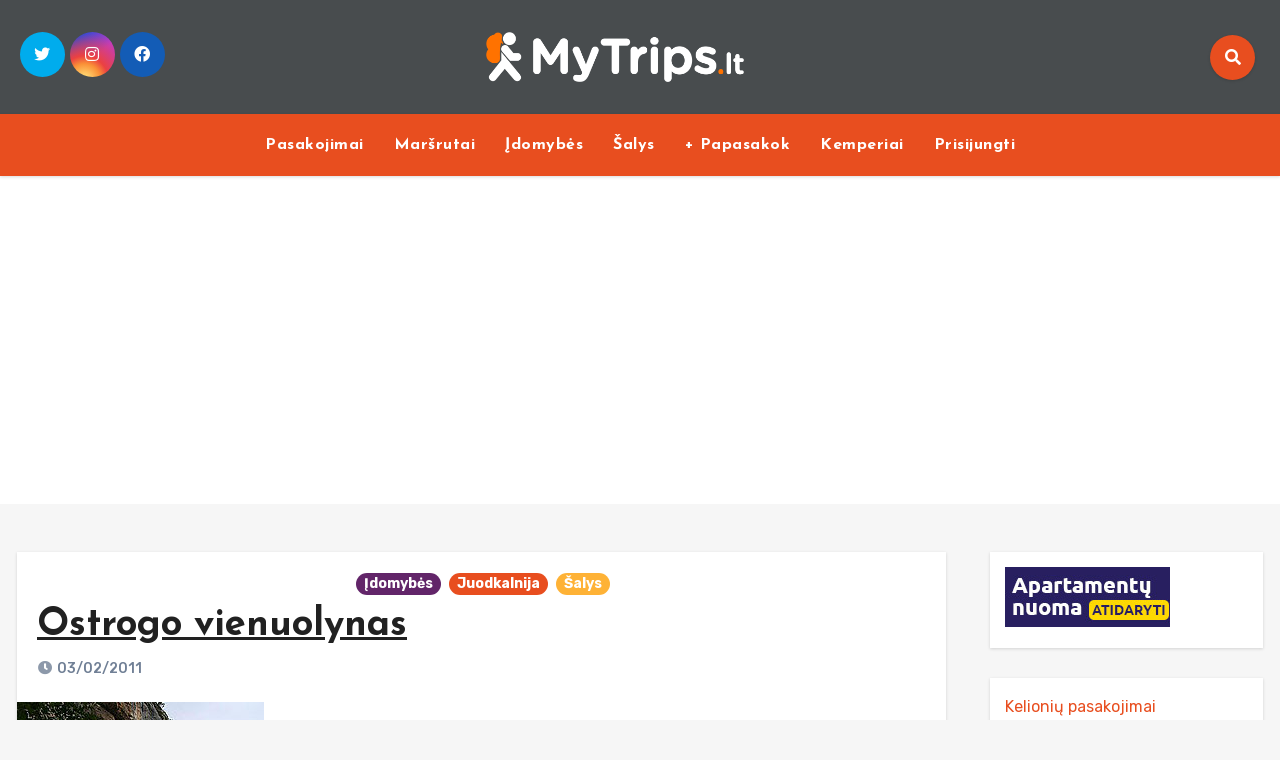

--- FILE ---
content_type: text/html; charset=UTF-8
request_url: https://www.mytrips.lt/idomybes/ostrogo-vienuolynas
body_size: 22445
content:
<!-- =========================
     Page Breadcrumb
============================== -->
<!DOCTYPE html>
<html lang="lt-LT">
<head>
<meta charset="UTF-8">
<meta name="viewport" content="width=device-width, initial-scale=1">
<link rel="profile" href="https://gmpg.org/xfn/11">
<meta name='robots' content='index, follow, max-image-preview:large, max-snippet:-1, max-video-preview:-1' />
	<style>img:is([sizes="auto" i], [sizes^="auto," i]) { contain-intrinsic-size: 3000px 1500px }</style>
	
	<!-- This site is optimized with the Yoast SEO plugin v20.12 - https://yoast.com/wordpress/plugins/seo/ -->
	<title>Ostrogo vienuolynas - MyTrips.lt</title>
	<link rel="canonical" href="https://www.mytrips.lt/idomybes/ostrogo-vienuolynas" />
	<meta property="og:locale" content="lt_LT" />
	<meta property="og:type" content="article" />
	<meta property="og:title" content="Ostrogo vienuolynas - MyTrips.lt" />
	<meta property="og:description" content="1600-ieji Balkanams buvo permainingi metai. Tais metais maža Juodkalnijos kunigaikštystė kovojo už išlikimą prieš galingą..." />
	<meta property="og:url" content="https://www.mytrips.lt/idomybes/ostrogo-vienuolynas" />
	<meta property="og:site_name" content="MyTrips.lt" />
	<meta property="article:publisher" content="https://www.facebook.com/mytrips.lt" />
	<meta property="article:published_time" content="2011-02-03T17:50:07+00:00" />
	<meta name="twitter:card" content="summary_large_image" />
	<meta name="twitter:image" content="https://www.mytrips.lt/wp-content/uploads/files/2011/02/03/news/img_483.jpg" />
	<meta name="twitter:label1" content="Est. reading time" />
	<meta name="twitter:data1" content="1 minutė" />
	<script type="application/ld+json" class="yoast-schema-graph">{"@context":"https://schema.org","@graph":[{"@type":"Article","@id":"https://www.mytrips.lt/idomybes/ostrogo-vienuolynas#article","isPartOf":{"@id":"https://www.mytrips.lt/idomybes/ostrogo-vienuolynas"},"author":{"name":"","@id":""},"headline":"Ostrogo vienuolynas","datePublished":"2011-02-03T17:50:07+00:00","dateModified":"2011-02-03T17:50:07+00:00","mainEntityOfPage":{"@id":"https://www.mytrips.lt/idomybes/ostrogo-vienuolynas"},"wordCount":218,"commentCount":0,"publisher":{"@id":"https://www.mytrips.lt/#organization"},"image":{"@id":"https://www.mytrips.lt/idomybes/ostrogo-vienuolynas#primaryimage"},"thumbnailUrl":"https://www.mytrips.lt/wp-content/uploads/files/2011/02/03/news/img_483.jpg","articleSection":["Įdomybės","Juodkalnija","Šalys"],"inLanguage":"lt-LT","potentialAction":[{"@type":"CommentAction","name":"Comment","target":["https://www.mytrips.lt/idomybes/ostrogo-vienuolynas#respond"]}]},{"@type":"WebPage","@id":"https://www.mytrips.lt/idomybes/ostrogo-vienuolynas","url":"https://www.mytrips.lt/idomybes/ostrogo-vienuolynas","name":"Ostrogo vienuolynas - MyTrips.lt","isPartOf":{"@id":"https://www.mytrips.lt/#website"},"primaryImageOfPage":{"@id":"https://www.mytrips.lt/idomybes/ostrogo-vienuolynas#primaryimage"},"image":{"@id":"https://www.mytrips.lt/idomybes/ostrogo-vienuolynas#primaryimage"},"thumbnailUrl":"https://www.mytrips.lt/wp-content/uploads/files/2011/02/03/news/img_483.jpg","datePublished":"2011-02-03T17:50:07+00:00","dateModified":"2011-02-03T17:50:07+00:00","breadcrumb":{"@id":"https://www.mytrips.lt/idomybes/ostrogo-vienuolynas#breadcrumb"},"inLanguage":"lt-LT","potentialAction":[{"@type":"ReadAction","target":["https://www.mytrips.lt/idomybes/ostrogo-vienuolynas"]}]},{"@type":"ImageObject","inLanguage":"lt-LT","@id":"https://www.mytrips.lt/idomybes/ostrogo-vienuolynas#primaryimage","url":"https://www.mytrips.lt/wp-content/uploads/files/2011/02/03/news/img_483.jpg","contentUrl":"https://www.mytrips.lt/wp-content/uploads/files/2011/02/03/news/img_483.jpg","width":247,"height":370},{"@type":"BreadcrumbList","@id":"https://www.mytrips.lt/idomybes/ostrogo-vienuolynas#breadcrumb","itemListElement":[{"@type":"ListItem","position":1,"name":"Home","item":"https://www.mytrips.lt/"},{"@type":"ListItem","position":2,"name":"Ostrogo vienuolynas"}]},{"@type":"WebSite","@id":"https://www.mytrips.lt/#website","url":"https://www.mytrips.lt/","name":"MyTrips.lt","description":"Kelionių istorijos ir pasakojimai iš viso pasaulio","publisher":{"@id":"https://www.mytrips.lt/#organization"},"potentialAction":[{"@type":"SearchAction","target":{"@type":"EntryPoint","urlTemplate":"https://www.mytrips.lt/?s={search_term_string}"},"query-input":"required name=search_term_string"}],"inLanguage":"lt-LT"},{"@type":"Organization","@id":"https://www.mytrips.lt/#organization","name":"MyTrips.lt","url":"https://www.mytrips.lt/","logo":{"@type":"ImageObject","inLanguage":"lt-LT","@id":"https://www.mytrips.lt/#/schema/logo/image/","url":"https://www.mytrips.lt/wp-content/uploads/2023/07/cropped-logo1-1-1.png","contentUrl":"https://www.mytrips.lt/wp-content/uploads/2023/07/cropped-logo1-1-1.png","width":992,"height":192,"caption":"MyTrips.lt"},"image":{"@id":"https://www.mytrips.lt/#/schema/logo/image/"},"sameAs":["https://www.facebook.com/mytrips.lt"]}]}</script>
	<!-- / Yoast SEO plugin. -->


<link rel='dns-prefetch' href='//fonts.googleapis.com' />
<link rel="alternate" type="application/rss+xml" title="MyTrips.lt &raquo; Įrašų RSS srautas" href="https://www.mytrips.lt/feed" />
<link rel="alternate" type="application/rss+xml" title="MyTrips.lt &raquo; Komentarų RSS srautas" href="https://www.mytrips.lt/comments/feed" />
<link rel="alternate" type="application/rss+xml" title="MyTrips.lt &raquo; Įrašo „Ostrogo vienuolynas“ komentarų RSS srautas" href="https://www.mytrips.lt/idomybes/ostrogo-vienuolynas/feed" />
<script type="9df89106f6ed04524a663a70-text/javascript">
/* <![CDATA[ */
window._wpemojiSettings = {"baseUrl":"https:\/\/s.w.org\/images\/core\/emoji\/16.0.1\/72x72\/","ext":".png","svgUrl":"https:\/\/s.w.org\/images\/core\/emoji\/16.0.1\/svg\/","svgExt":".svg","source":{"concatemoji":"https:\/\/www.mytrips.lt\/wp-includes\/js\/wp-emoji-release.min.js?ver=6.8.2"}};
/*! This file is auto-generated */
!function(s,n){var o,i,e;function c(e){try{var t={supportTests:e,timestamp:(new Date).valueOf()};sessionStorage.setItem(o,JSON.stringify(t))}catch(e){}}function p(e,t,n){e.clearRect(0,0,e.canvas.width,e.canvas.height),e.fillText(t,0,0);var t=new Uint32Array(e.getImageData(0,0,e.canvas.width,e.canvas.height).data),a=(e.clearRect(0,0,e.canvas.width,e.canvas.height),e.fillText(n,0,0),new Uint32Array(e.getImageData(0,0,e.canvas.width,e.canvas.height).data));return t.every(function(e,t){return e===a[t]})}function u(e,t){e.clearRect(0,0,e.canvas.width,e.canvas.height),e.fillText(t,0,0);for(var n=e.getImageData(16,16,1,1),a=0;a<n.data.length;a++)if(0!==n.data[a])return!1;return!0}function f(e,t,n,a){switch(t){case"flag":return n(e,"\ud83c\udff3\ufe0f\u200d\u26a7\ufe0f","\ud83c\udff3\ufe0f\u200b\u26a7\ufe0f")?!1:!n(e,"\ud83c\udde8\ud83c\uddf6","\ud83c\udde8\u200b\ud83c\uddf6")&&!n(e,"\ud83c\udff4\udb40\udc67\udb40\udc62\udb40\udc65\udb40\udc6e\udb40\udc67\udb40\udc7f","\ud83c\udff4\u200b\udb40\udc67\u200b\udb40\udc62\u200b\udb40\udc65\u200b\udb40\udc6e\u200b\udb40\udc67\u200b\udb40\udc7f");case"emoji":return!a(e,"\ud83e\udedf")}return!1}function g(e,t,n,a){var r="undefined"!=typeof WorkerGlobalScope&&self instanceof WorkerGlobalScope?new OffscreenCanvas(300,150):s.createElement("canvas"),o=r.getContext("2d",{willReadFrequently:!0}),i=(o.textBaseline="top",o.font="600 32px Arial",{});return e.forEach(function(e){i[e]=t(o,e,n,a)}),i}function t(e){var t=s.createElement("script");t.src=e,t.defer=!0,s.head.appendChild(t)}"undefined"!=typeof Promise&&(o="wpEmojiSettingsSupports",i=["flag","emoji"],n.supports={everything:!0,everythingExceptFlag:!0},e=new Promise(function(e){s.addEventListener("DOMContentLoaded",e,{once:!0})}),new Promise(function(t){var n=function(){try{var e=JSON.parse(sessionStorage.getItem(o));if("object"==typeof e&&"number"==typeof e.timestamp&&(new Date).valueOf()<e.timestamp+604800&&"object"==typeof e.supportTests)return e.supportTests}catch(e){}return null}();if(!n){if("undefined"!=typeof Worker&&"undefined"!=typeof OffscreenCanvas&&"undefined"!=typeof URL&&URL.createObjectURL&&"undefined"!=typeof Blob)try{var e="postMessage("+g.toString()+"("+[JSON.stringify(i),f.toString(),p.toString(),u.toString()].join(",")+"));",a=new Blob([e],{type:"text/javascript"}),r=new Worker(URL.createObjectURL(a),{name:"wpTestEmojiSupports"});return void(r.onmessage=function(e){c(n=e.data),r.terminate(),t(n)})}catch(e){}c(n=g(i,f,p,u))}t(n)}).then(function(e){for(var t in e)n.supports[t]=e[t],n.supports.everything=n.supports.everything&&n.supports[t],"flag"!==t&&(n.supports.everythingExceptFlag=n.supports.everythingExceptFlag&&n.supports[t]);n.supports.everythingExceptFlag=n.supports.everythingExceptFlag&&!n.supports.flag,n.DOMReady=!1,n.readyCallback=function(){n.DOMReady=!0}}).then(function(){return e}).then(function(){var e;n.supports.everything||(n.readyCallback(),(e=n.source||{}).concatemoji?t(e.concatemoji):e.wpemoji&&e.twemoji&&(t(e.twemoji),t(e.wpemoji)))}))}((window,document),window._wpemojiSettings);
/* ]]> */
</script>
		<style id="content-control-block-styles">
			@media (max-width: 640px) {
	.cc-hide-on-mobile {
		display: none !important;
	}
}
@media (min-width: 641px) and (max-width: 920px) {
	.cc-hide-on-tablet {
		display: none !important;
	}
}
@media (min-width: 921px) and (max-width: 1440px) {
	.cc-hide-on-desktop {
		display: none !important;
	}
}		</style>
		<style id='wp-emoji-styles-inline-css' type='text/css'>

	img.wp-smiley, img.emoji {
		display: inline !important;
		border: none !important;
		box-shadow: none !important;
		height: 1em !important;
		width: 1em !important;
		margin: 0 0.07em !important;
		vertical-align: -0.1em !important;
		background: none !important;
		padding: 0 !important;
	}
</style>
<link rel='stylesheet' id='wp-block-library-css' href='https://www.mytrips.lt/wp-includes/css/dist/block-library/style.min.css?ver=6.8.2' type='text/css' media='all' />
<style id='classic-theme-styles-inline-css' type='text/css'>
/*! This file is auto-generated */
.wp-block-button__link{color:#fff;background-color:#32373c;border-radius:9999px;box-shadow:none;text-decoration:none;padding:calc(.667em + 2px) calc(1.333em + 2px);font-size:1.125em}.wp-block-file__button{background:#32373c;color:#fff;text-decoration:none}
</style>
<link rel='stylesheet' id='content-control-block-styles-css' href='https://www.mytrips.lt/wp-content/plugins/content-control/dist/style-block-editor.css?ver=2.0.12' type='text/css' media='all' />
<style id='global-styles-inline-css' type='text/css'>
:root{--wp--preset--aspect-ratio--square: 1;--wp--preset--aspect-ratio--4-3: 4/3;--wp--preset--aspect-ratio--3-4: 3/4;--wp--preset--aspect-ratio--3-2: 3/2;--wp--preset--aspect-ratio--2-3: 2/3;--wp--preset--aspect-ratio--16-9: 16/9;--wp--preset--aspect-ratio--9-16: 9/16;--wp--preset--color--black: #000000;--wp--preset--color--cyan-bluish-gray: #abb8c3;--wp--preset--color--white: #ffffff;--wp--preset--color--pale-pink: #f78da7;--wp--preset--color--vivid-red: #cf2e2e;--wp--preset--color--luminous-vivid-orange: #ff6900;--wp--preset--color--luminous-vivid-amber: #fcb900;--wp--preset--color--light-green-cyan: #7bdcb5;--wp--preset--color--vivid-green-cyan: #00d084;--wp--preset--color--pale-cyan-blue: #8ed1fc;--wp--preset--color--vivid-cyan-blue: #0693e3;--wp--preset--color--vivid-purple: #9b51e0;--wp--preset--gradient--vivid-cyan-blue-to-vivid-purple: linear-gradient(135deg,rgba(6,147,227,1) 0%,rgb(155,81,224) 100%);--wp--preset--gradient--light-green-cyan-to-vivid-green-cyan: linear-gradient(135deg,rgb(122,220,180) 0%,rgb(0,208,130) 100%);--wp--preset--gradient--luminous-vivid-amber-to-luminous-vivid-orange: linear-gradient(135deg,rgba(252,185,0,1) 0%,rgba(255,105,0,1) 100%);--wp--preset--gradient--luminous-vivid-orange-to-vivid-red: linear-gradient(135deg,rgba(255,105,0,1) 0%,rgb(207,46,46) 100%);--wp--preset--gradient--very-light-gray-to-cyan-bluish-gray: linear-gradient(135deg,rgb(238,238,238) 0%,rgb(169,184,195) 100%);--wp--preset--gradient--cool-to-warm-spectrum: linear-gradient(135deg,rgb(74,234,220) 0%,rgb(151,120,209) 20%,rgb(207,42,186) 40%,rgb(238,44,130) 60%,rgb(251,105,98) 80%,rgb(254,248,76) 100%);--wp--preset--gradient--blush-light-purple: linear-gradient(135deg,rgb(255,206,236) 0%,rgb(152,150,240) 100%);--wp--preset--gradient--blush-bordeaux: linear-gradient(135deg,rgb(254,205,165) 0%,rgb(254,45,45) 50%,rgb(107,0,62) 100%);--wp--preset--gradient--luminous-dusk: linear-gradient(135deg,rgb(255,203,112) 0%,rgb(199,81,192) 50%,rgb(65,88,208) 100%);--wp--preset--gradient--pale-ocean: linear-gradient(135deg,rgb(255,245,203) 0%,rgb(182,227,212) 50%,rgb(51,167,181) 100%);--wp--preset--gradient--electric-grass: linear-gradient(135deg,rgb(202,248,128) 0%,rgb(113,206,126) 100%);--wp--preset--gradient--midnight: linear-gradient(135deg,rgb(2,3,129) 0%,rgb(40,116,252) 100%);--wp--preset--font-size--small: 13px;--wp--preset--font-size--medium: 20px;--wp--preset--font-size--large: 36px;--wp--preset--font-size--x-large: 42px;--wp--preset--spacing--20: 0.44rem;--wp--preset--spacing--30: 0.67rem;--wp--preset--spacing--40: 1rem;--wp--preset--spacing--50: 1.5rem;--wp--preset--spacing--60: 2.25rem;--wp--preset--spacing--70: 3.38rem;--wp--preset--spacing--80: 5.06rem;--wp--preset--shadow--natural: 6px 6px 9px rgba(0, 0, 0, 0.2);--wp--preset--shadow--deep: 12px 12px 50px rgba(0, 0, 0, 0.4);--wp--preset--shadow--sharp: 6px 6px 0px rgba(0, 0, 0, 0.2);--wp--preset--shadow--outlined: 6px 6px 0px -3px rgba(255, 255, 255, 1), 6px 6px rgba(0, 0, 0, 1);--wp--preset--shadow--crisp: 6px 6px 0px rgba(0, 0, 0, 1);}:where(.is-layout-flex){gap: 0.5em;}:where(.is-layout-grid){gap: 0.5em;}body .is-layout-flex{display: flex;}.is-layout-flex{flex-wrap: wrap;align-items: center;}.is-layout-flex > :is(*, div){margin: 0;}body .is-layout-grid{display: grid;}.is-layout-grid > :is(*, div){margin: 0;}:where(.wp-block-columns.is-layout-flex){gap: 2em;}:where(.wp-block-columns.is-layout-grid){gap: 2em;}:where(.wp-block-post-template.is-layout-flex){gap: 1.25em;}:where(.wp-block-post-template.is-layout-grid){gap: 1.25em;}.has-black-color{color: var(--wp--preset--color--black) !important;}.has-cyan-bluish-gray-color{color: var(--wp--preset--color--cyan-bluish-gray) !important;}.has-white-color{color: var(--wp--preset--color--white) !important;}.has-pale-pink-color{color: var(--wp--preset--color--pale-pink) !important;}.has-vivid-red-color{color: var(--wp--preset--color--vivid-red) !important;}.has-luminous-vivid-orange-color{color: var(--wp--preset--color--luminous-vivid-orange) !important;}.has-luminous-vivid-amber-color{color: var(--wp--preset--color--luminous-vivid-amber) !important;}.has-light-green-cyan-color{color: var(--wp--preset--color--light-green-cyan) !important;}.has-vivid-green-cyan-color{color: var(--wp--preset--color--vivid-green-cyan) !important;}.has-pale-cyan-blue-color{color: var(--wp--preset--color--pale-cyan-blue) !important;}.has-vivid-cyan-blue-color{color: var(--wp--preset--color--vivid-cyan-blue) !important;}.has-vivid-purple-color{color: var(--wp--preset--color--vivid-purple) !important;}.has-black-background-color{background-color: var(--wp--preset--color--black) !important;}.has-cyan-bluish-gray-background-color{background-color: var(--wp--preset--color--cyan-bluish-gray) !important;}.has-white-background-color{background-color: var(--wp--preset--color--white) !important;}.has-pale-pink-background-color{background-color: var(--wp--preset--color--pale-pink) !important;}.has-vivid-red-background-color{background-color: var(--wp--preset--color--vivid-red) !important;}.has-luminous-vivid-orange-background-color{background-color: var(--wp--preset--color--luminous-vivid-orange) !important;}.has-luminous-vivid-amber-background-color{background-color: var(--wp--preset--color--luminous-vivid-amber) !important;}.has-light-green-cyan-background-color{background-color: var(--wp--preset--color--light-green-cyan) !important;}.has-vivid-green-cyan-background-color{background-color: var(--wp--preset--color--vivid-green-cyan) !important;}.has-pale-cyan-blue-background-color{background-color: var(--wp--preset--color--pale-cyan-blue) !important;}.has-vivid-cyan-blue-background-color{background-color: var(--wp--preset--color--vivid-cyan-blue) !important;}.has-vivid-purple-background-color{background-color: var(--wp--preset--color--vivid-purple) !important;}.has-black-border-color{border-color: var(--wp--preset--color--black) !important;}.has-cyan-bluish-gray-border-color{border-color: var(--wp--preset--color--cyan-bluish-gray) !important;}.has-white-border-color{border-color: var(--wp--preset--color--white) !important;}.has-pale-pink-border-color{border-color: var(--wp--preset--color--pale-pink) !important;}.has-vivid-red-border-color{border-color: var(--wp--preset--color--vivid-red) !important;}.has-luminous-vivid-orange-border-color{border-color: var(--wp--preset--color--luminous-vivid-orange) !important;}.has-luminous-vivid-amber-border-color{border-color: var(--wp--preset--color--luminous-vivid-amber) !important;}.has-light-green-cyan-border-color{border-color: var(--wp--preset--color--light-green-cyan) !important;}.has-vivid-green-cyan-border-color{border-color: var(--wp--preset--color--vivid-green-cyan) !important;}.has-pale-cyan-blue-border-color{border-color: var(--wp--preset--color--pale-cyan-blue) !important;}.has-vivid-cyan-blue-border-color{border-color: var(--wp--preset--color--vivid-cyan-blue) !important;}.has-vivid-purple-border-color{border-color: var(--wp--preset--color--vivid-purple) !important;}.has-vivid-cyan-blue-to-vivid-purple-gradient-background{background: var(--wp--preset--gradient--vivid-cyan-blue-to-vivid-purple) !important;}.has-light-green-cyan-to-vivid-green-cyan-gradient-background{background: var(--wp--preset--gradient--light-green-cyan-to-vivid-green-cyan) !important;}.has-luminous-vivid-amber-to-luminous-vivid-orange-gradient-background{background: var(--wp--preset--gradient--luminous-vivid-amber-to-luminous-vivid-orange) !important;}.has-luminous-vivid-orange-to-vivid-red-gradient-background{background: var(--wp--preset--gradient--luminous-vivid-orange-to-vivid-red) !important;}.has-very-light-gray-to-cyan-bluish-gray-gradient-background{background: var(--wp--preset--gradient--very-light-gray-to-cyan-bluish-gray) !important;}.has-cool-to-warm-spectrum-gradient-background{background: var(--wp--preset--gradient--cool-to-warm-spectrum) !important;}.has-blush-light-purple-gradient-background{background: var(--wp--preset--gradient--blush-light-purple) !important;}.has-blush-bordeaux-gradient-background{background: var(--wp--preset--gradient--blush-bordeaux) !important;}.has-luminous-dusk-gradient-background{background: var(--wp--preset--gradient--luminous-dusk) !important;}.has-pale-ocean-gradient-background{background: var(--wp--preset--gradient--pale-ocean) !important;}.has-electric-grass-gradient-background{background: var(--wp--preset--gradient--electric-grass) !important;}.has-midnight-gradient-background{background: var(--wp--preset--gradient--midnight) !important;}.has-small-font-size{font-size: var(--wp--preset--font-size--small) !important;}.has-medium-font-size{font-size: var(--wp--preset--font-size--medium) !important;}.has-large-font-size{font-size: var(--wp--preset--font-size--large) !important;}.has-x-large-font-size{font-size: var(--wp--preset--font-size--x-large) !important;}
:where(.wp-block-post-template.is-layout-flex){gap: 1.25em;}:where(.wp-block-post-template.is-layout-grid){gap: 1.25em;}
:where(.wp-block-columns.is-layout-flex){gap: 2em;}:where(.wp-block-columns.is-layout-grid){gap: 2em;}
:root :where(.wp-block-pullquote){font-size: 1.5em;line-height: 1.6;}
</style>
<link rel='stylesheet' id='authors-list-css-css' href='https://www.mytrips.lt/wp-content/plugins/authors-list/backend/assets/css/front.css?ver=2.0.3' type='text/css' media='all' />
<link rel='stylesheet' id='jquery-ui-css-css' href='https://www.mytrips.lt/wp-content/plugins/authors-list/backend/assets/css/jquery-ui.css?ver=2.0.3' type='text/css' media='all' />
<link rel='stylesheet' id='foobox-free-min-css' href='https://www.mytrips.lt/wp-content/plugins/foobox-image-lightbox/free/css/foobox.free.min.css?ver=2.7.27' type='text/css' media='all' />
<link rel='stylesheet' id='theme-my-login-css' href='https://www.mytrips.lt/wp-content/plugins/theme-my-login/assets/styles/theme-my-login.min.css?ver=7.1.5' type='text/css' media='all' />
<link rel='stylesheet' id='blogus-fonts-css' href='//fonts.googleapis.com/css?family=Rubik%3A400%2C500%2C700%7CJosefin+Sans%3A400%2C500%2C700%26display%3Dswap&#038;subset=latin%2Clatin-ext' type='text/css' media='all' />
<link rel='stylesheet' id='blogus-google-fonts-css' href='//fonts.googleapis.com/css?family=ABeeZee%7CAbel%7CAbril+Fatface%7CAclonica%7CAcme%7CActor%7CAdamina%7CAdvent+Pro%7CAguafina+Script%7CAkronim%7CAladin%7CAldrich%7CAlef%7CAlegreya%7CAlegreya+SC%7CAlegreya+Sans%7CAlegreya+Sans+SC%7CAlex+Brush%7CAlfa+Slab+One%7CAlice%7CAlike%7CAlike+Angular%7CAllan%7CAllerta%7CAllerta+Stencil%7CAllura%7CAlmendra%7CAlmendra+Display%7CAlmendra+SC%7CAmarante%7CAmaranth%7CAmatic+SC%7CAmatica+SC%7CAmethysta%7CAmiko%7CAmiri%7CAmita%7CAnaheim%7CAndada%7CAndika%7CAngkor%7CAnnie+Use+Your+Telescope%7CAnonymous+Pro%7CAntic%7CAntic+Didone%7CAntic+Slab%7CAnton%7CArapey%7CArbutus%7CArbutus+Slab%7CArchitects+Daughter%7CArchivo+Black%7CArchivo+Narrow%7CAref+Ruqaa%7CArima+Madurai%7CArimo%7CArizonia%7CArmata%7CArtifika%7CArvo%7CArya%7CAsap%7CAsar%7CAsset%7CAssistant%7CAstloch%7CAsul%7CAthiti%7CAtma%7CAtomic+Age%7CAubrey%7CAudiowide%7CAutour+One%7CAverage%7CAverage+Sans%7CAveria+Gruesa+Libre%7CAveria+Libre%7CAveria+Sans+Libre%7CAveria+Serif+Libre%7CBad+Script%7CBaloo%7CBaloo+Bhai%7CBaloo+Da%7CBaloo+Thambi%7CBalthazar%7CBangers%7CBasic%7CBattambang%7CBaumans%7CBayon%7CBelgrano%7CBelleza%7CBenchNine%7CBentham%7CBerkshire+Swash%7CBevan%7CBigelow+Rules%7CBigshot+One%7CBilbo%7CBilbo+Swash+Caps%7CBioRhyme%7CBioRhyme+Expanded%7CBiryani%7CBitter%7CBlack+Ops+One%7CBokor%7CBonbon%7CBoogaloo%7CBowlby+One%7CBowlby+One+SC%7CBrawler%7CBree+Serif%7CBubblegum+Sans%7CBubbler+One%7CBuda%7CBuenard%7CBungee%7CBungee+Hairline%7CBungee+Inline%7CBungee+Outline%7CBungee+Shade%7CButcherman%7CButterfly+Kids%7CCabin%7CCabin+Condensed%7CCabin+Sketch%7CCaesar+Dressing%7CCagliostro%7CCairo%7CCalligraffitti%7CCambay%7CCambo%7CCandal%7CCantarell%7CCantata+One%7CCantora+One%7CCapriola%7CCardo%7CCarme%7CCarrois+Gothic%7CCarrois+Gothic+SC%7CCarter+One%7CCatamaran%7CCaudex%7CCaveat%7CCaveat+Brush%7CCedarville+Cursive%7CCeviche+One%7CChanga%7CChanga+One%7CChango%7CChathura%7CChau+Philomene+One%7CChela+One%7CChelsea+Market%7CChenla%7CCherry+Cream+Soda%7CCherry+Swash%7CChewy%7CChicle%7CChivo%7CChonburi%7CCinzel%7CCinzel+Decorative%7CClicker+Script%7CCoda%7CCoda+Caption%7CCodystar%7CCoiny%7CCombo%7CComfortaa%7CComing+Soon%7CConcert+One%7CCondiment%7CContent%7CContrail+One%7CConvergence%7CCookie%7CCopse%7CCorben%7CCormorant%7CCormorant+Garamond%7CCormorant+Infant%7CCormorant+SC%7CCormorant+Unicase%7CCormorant+Upright%7CCourgette%7CCousine%7CCoustard%7CCovered+By+Your+Grace%7CCrafty+Girls%7CCreepster%7CCrete+Round%7CCrimson+Text%7CCroissant+One%7CCrushed%7CCuprum%7CCutive%7CCutive+Mono%7CDamion%7CDancing+Script%7CDangrek%7CDavid+Libre%7CDawning+of+a+New+Day%7CDays+One%7CDekko%7CDelius%7CDelius+Swash+Caps%7CDelius+Unicase%7CDella+Respira%7CDenk+One%7CDevonshire%7CDhurjati%7CDidact+Gothic%7CDiplomata%7CDiplomata+SC%7CDomine%7CDonegal+One%7CDoppio+One%7CDorsa%7CDosis%7CDr+Sugiyama%7CDroid+Sans%7CDroid+Sans+Mono%7CDroid+Serif%7CDuru+Sans%7CDynalight%7CEB+Garamond%7CEagle+Lake%7CEater%7CEconomica%7CEczar%7CEk+Mukta%7CEl+Messiri%7CElectrolize%7CElsie%7CElsie+Swash+Caps%7CEmblema+One%7CEmilys+Candy%7CEngagement%7CEnglebert%7CEnriqueta%7CErica+One%7CEsteban%7CEuphoria+Script%7CEwert%7CExo%7CExo+2%7CExpletus+Sans%7CFanwood+Text%7CFarsan%7CFascinate%7CFascinate+Inline%7CFaster+One%7CFasthand%7CFauna+One%7CFederant%7CFedero%7CFelipa%7CFenix%7CFinger+Paint%7CFira+Mono%7CFira+Sans%7CFjalla+One%7CFjord+One%7CFlamenco%7CFlavors%7CFondamento%7CFontdiner+Swanky%7CForum%7CFrancois+One%7CFrank+Ruhl+Libre%7CFreckle+Face%7CFredericka+the+Great%7CFredoka+One%7CFreehand%7CFresca%7CFrijole%7CFruktur%7CFugaz+One%7CGFS+Didot%7CGFS+Neohellenic%7CGabriela%7CGafata%7CGalada%7CGaldeano%7CGalindo%7CGentium+Basic%7CGentium+Book+Basic%7CGeo%7CGeostar%7CGeostar+Fill%7CGermania+One%7CGidugu%7CGilda+Display%7CGive+You+Glory%7CGlass+Antiqua%7CGlegoo%7CGloria+Hallelujah%7CGoblin+One%7CGochi+Hand%7CGorditas%7CGoudy+Bookletter+1911%7CGraduate%7CGrand+Hotel%7CGravitas+One%7CGreat+Vibes%7CGriffy%7CGruppo%7CGudea%7CGurajada%7CHabibi%7CHalant%7CHammersmith+One%7CHanalei%7CHanalei+Fill%7CHandlee%7CHanuman%7CHappy+Monkey%7CHarmattan%7CHeadland+One%7CHeebo%7CHenny+Penny%7CHerr+Von+Muellerhoff%7CHind%7CHind+Guntur%7CHind+Madurai%7CHind+Siliguri%7CHind+Vadodara%7CHoltwood+One+SC%7CHomemade+Apple%7CHomenaje%7CIM+Fell+DW+Pica%7CIM+Fell+DW+Pica+SC%7CIM+Fell+Double+Pica%7CIM+Fell+Double+Pica+SC%7CIM+Fell+English%7CIM+Fell+English+SC%7CIM+Fell+French+Canon%7CIM+Fell+French+Canon+SC%7CIM+Fell+Great+Primer%7CIM+Fell+Great+Primer+SC%7CIceberg%7CIceland%7CImprima%7CInconsolata%7CInder%7CIndie+Flower%7CInika%7CInknut+Antiqua%7CIrish+Grover%7CIstok+Web%7CItaliana%7CItalianno%7CItim%7CJacques+Francois%7CJacques+Francois+Shadow%7CJaldi%7CJim+Nightshade%7CJockey+One%7CJolly+Lodger%7CJomhuria%7CJosefin+Sans%7CJosefin+Slab%7CJoti+One%7CJudson%7CJulee%7CJulius+Sans+One%7CJunge%7CJura%7CJust+Another+Hand%7CJust+Me+Again+Down+Here%7CKadwa%7CKalam%7CKameron%7CKanit%7CKantumruy%7CKarla%7CKarma%7CKatibeh%7CKaushan+Script%7CKavivanar%7CKavoon%7CKdam+Thmor%7CKeania+One%7CKelly+Slab%7CKenia%7CKhand%7CKhmer%7CKhula%7CKite+One%7CKnewave%7CKotta+One%7CKoulen%7CKranky%7CKreon%7CKristi%7CKrona+One%7CKumar+One%7CKumar+One+Outline%7CKurale%7CLa+Belle+Aurore%7CLaila%7CLakki+Reddy%7CLalezar%7CLancelot%7CLateef%7CLato%7CLeague+Script%7CLeckerli+One%7CLedger%7CLekton%7CLemon%7CLemonada%7CLibre+Baskerville%7CLibre+Franklin%7CLife+Savers%7CLilita+One%7CLily+Script+One%7CLimelight%7CLinden+Hill%7CLobster%7CLobster+Two%7CLondrina+Outline%7CLondrina+Shadow%7CLondrina+Sketch%7CLondrina+Solid%7CLora%7CLove+Ya+Like+A+Sister%7CLoved+by+the+King%7CLovers+Quarrel%7CLuckiest+Guy%7CLusitana%7CLustria%7CMacondo%7CMacondo+Swash+Caps%7CMada%7CMagra%7CMaiden+Orange%7CMaitree%7CMako%7CMallanna%7CMandali%7CMarcellus%7CMarcellus+SC%7CMarck+Script%7CMargarine%7CMarko+One%7CMarmelad%7CMartel%7CMartel+Sans%7CMarvel%7CMate%7CMate+SC%7CMaven+Pro%7CMcLaren%7CMeddon%7CMedievalSharp%7CMedula+One%7CMeera+Inimai%7CMegrim%7CMeie+Script%7CMerienda%7CMerienda+One%7CMerriweather%7CMerriweather+Sans%7CMetal%7CMetal+Mania%7CMetamorphous%7CMetrophobic%7CMichroma%7CMilonga%7CMiltonian%7CMiltonian+Tattoo%7CMiniver%7CMiriam+Libre%7CMirza%7CMiss+Fajardose%7CMitr%7CModak%7CModern+Antiqua%7CMogra%7CMolengo%7CMolle%7CMonda%7CMonofett%7CMonoton%7CMonsieur+La+Doulaise%7CMontaga%7CMontez%7CMontserrat%7CMontserrat+Alternates%7CMontserrat+Subrayada%7CMoul%7CMoulpali%7CMountains+of+Christmas%7CMouse+Memoirs%7CMr+Bedfort%7CMr+Dafoe%7CMr+De+Haviland%7CMrs+Saint+Delafield%7CMrs+Sheppards%7CMukta+Vaani%7CMuli%7CMystery+Quest%7CNTR%7CNeucha%7CNeuton%7CNew+Rocker%7CNews+Cycle%7CNiconne%7CNixie+One%7CNobile%7CNokora%7CNorican%7CNosifer%7CNothing+You+Could+Do%7CNoticia+Text%7CNoto+Sans%7CNoto+Serif%7CNova+Cut%7CNova+Flat%7CNova+Mono%7CNova+Oval%7CNova+Round%7CNova+Script%7CNova+Slim%7CNova+Square%7CNumans%7CNunito%7COdor+Mean+Chey%7COffside%7COld+Standard+TT%7COldenburg%7COleo+Script%7COleo+Script+Swash+Caps%7COpen+Sans%7COpen+Sans+Condensed%7COranienbaum%7COrbitron%7COregano%7COrienta%7COriginal+Surfer%7COswald%7COver+the+Rainbow%7COverlock%7COverlock+SC%7COvo%7COxygen%7COxygen+Mono%7CPT+Mono%7CPT+Sans%7CPT+Sans+Caption%7CPT+Sans+Narrow%7CPT+Serif%7CPT+Serif+Caption%7CPacifico%7CPalanquin%7CPalanquin+Dark%7CPaprika%7CParisienne%7CPassero+One%7CPassion+One%7CPathway+Gothic+One%7CPatrick+Hand%7CPatrick+Hand+SC%7CPattaya%7CPatua+One%7CPavanam%7CPaytone+One%7CPeddana%7CPeralta%7CPermanent+Marker%7CPetit+Formal+Script%7CPetrona%7CPhilosopher%7CPiedra%7CPinyon+Script%7CPirata+One%7CPlaster%7CPlay%7CPlayball%7CPlayfair+Display%7CPlayfair+Display+SC%7CPodkova%7CPoiret+One%7CPoller+One%7CPoly%7CPompiere%7CPontano+Sans%7CPoppins%7CPort+Lligat+Sans%7CPort+Lligat+Slab%7CPragati+Narrow%7CPrata%7CPreahvihear%7CPress+Start+2P%7CPridi%7CPrincess+Sofia%7CProciono%7CPrompt%7CProsto+One%7CProza+Libre%7CPuritan%7CPurple+Purse%7CQuando%7CQuantico%7CQuattrocento%7CQuattrocento+Sans%7CQuestrial%7CQuicksand%7CQuintessential%7CQwigley%7CRacing+Sans+One%7CRadley%7CRajdhani%7CRakkas%7CRaleway%7CRaleway+Dots%7CRamabhadra%7CRamaraja%7CRambla%7CRammetto+One%7CRanchers%7CRancho%7CRanga%7CRasa%7CRationale%7CRavi+Prakash%7CRedressed%7CReem+Kufi%7CReenie+Beanie%7CRevalia%7CRhodium+Libre%7CRibeye%7CRibeye+Marrow%7CRighteous%7CRisque%7CRoboto%7CRoboto+Condensed%7CRoboto+Mono%7CRoboto+Slab%7CRochester%7CRock+Salt%7CRokkitt%7CRomanesco%7CRopa+Sans%7CRosario%7CRosarivo%7CRouge+Script%7CRozha+One%7CRubik%7CRubik+Mono+One%7CRubik+One%7CRuda%7CRufina%7CRuge+Boogie%7CRuluko%7CRum+Raisin%7CRuslan+Display%7CRusso+One%7CRuthie%7CRye%7CSacramento%7CSahitya%7CSail%7CSalsa%7CSanchez%7CSancreek%7CSansita+One%7CSarala%7CSarina%7CSarpanch%7CSatisfy%7CScada%7CScheherazade%7CSchoolbell%7CScope+One%7CSeaweed+Script%7CSecular+One%7CSevillana%7CSeymour+One%7CShadows+Into+Light%7CShadows+Into+Light+Two%7CShanti%7CShare%7CShare+Tech%7CShare+Tech+Mono%7CShojumaru%7CShort+Stack%7CShrikhand%7CSiemreap%7CSigmar+One%7CSignika%7CSignika+Negative%7CSimonetta%7CSintony%7CSirin+Stencil%7CSix+Caps%7CSkranji%7CSlabo+13px%7CSlabo+27px%7CSlackey%7CSmokum%7CSmythe%7CSniglet%7CSnippet%7CSnowburst+One%7CSofadi+One%7CSofia%7CSonsie+One%7CSorts+Mill+Goudy%7CSource+Code+Pro%7CSource+Sans+Pro%7CSource+Serif+Pro%7CSpace+Mono%7CSpecial+Elite%7CSpicy+Rice%7CSpinnaker%7CSpirax%7CSquada+One%7CSree+Krushnadevaraya%7CSriracha%7CStalemate%7CStalinist+One%7CStardos+Stencil%7CStint+Ultra+Condensed%7CStint+Ultra+Expanded%7CStoke%7CStrait%7CSue+Ellen+Francisco%7CSuez+One%7CSumana%7CSunshiney%7CSupermercado+One%7CSura%7CSuranna%7CSuravaram%7CSuwannaphum%7CSwanky+and+Moo+Moo%7CSyncopate%7CTangerine%7CTaprom%7CTauri%7CTaviraj%7CTeko%7CTelex%7CTenali+Ramakrishna%7CTenor+Sans%7CText+Me+One%7CThe+Girl+Next+Door%7CTienne%7CTillana%7CTimmana%7CTinos%7CTitan+One%7CTitillium+Web%7CTrade+Winds%7CTrirong%7CTrocchi%7CTrochut%7CTrykker%7CTulpen+One%7CUbuntu%7CUbuntu+Condensed%7CUbuntu+Mono%7CUltra%7CUncial+Antiqua%7CUnderdog%7CUnica+One%7CUnifrakturCook%7CUnifrakturMaguntia%7CUnkempt%7CUnlock%7CUnna%7CVT323%7CVampiro+One%7CVarela%7CVarela+Round%7CVast+Shadow%7CVesper+Libre%7CVibur%7CVidaloka%7CViga%7CVoces%7CVolkhov%7CVollkorn%7CVoltaire%7CWaiting+for+the+Sunrise%7CWallpoet%7CWalter+Turncoat%7CWarnes%7CWellfleet%7CWendy+One%7CWire+One%7CWork+Sans%7CYanone+Kaffeesatz%7CYantramanav%7CYatra+One%7CYellowtail%7CYeseva+One%7CYesteryear%7CYrsa%7CZeyada&#038;subset=latin%2Clatin-ext' type='text/css' media='all' />
<link rel='stylesheet' id='bootstrap-css' href='https://www.mytrips.lt/wp-content/themes/blogus/css/bootstrap.css?ver=6.8.2' type='text/css' media='all' />
<link rel='stylesheet' id='blogus-style-css' href='https://www.mytrips.lt/wp-content/themes/blogdu/style.css?ver=6.8.2' type='text/css' media='all' />
<link rel='stylesheet' id='all-css-css' href='https://www.mytrips.lt/wp-content/themes/blogus/css/all.css?ver=6.8.2' type='text/css' media='all' />
<link rel='stylesheet' id='dark-css' href='https://www.mytrips.lt/wp-content/themes/blogus/css/colors/dark.css?ver=6.8.2' type='text/css' media='all' />
<link rel='stylesheet' id='swiper-bundle-css-css' href='https://www.mytrips.lt/wp-content/themes/blogus/css/swiper-bundle.css?ver=6.8.2' type='text/css' media='all' />
<link rel='stylesheet' id='smartmenus-css' href='https://www.mytrips.lt/wp-content/themes/blogus/css/jquery.smartmenus.bootstrap.css?ver=6.8.2' type='text/css' media='all' />
<link rel='stylesheet' id='animate-css' href='https://www.mytrips.lt/wp-content/themes/blogus/css/animate.css?ver=6.8.2' type='text/css' media='all' />
<link rel='stylesheet' id='blogus-style-parent-css' href='https://www.mytrips.lt/wp-content/themes/blogus/style.css?ver=6.8.2' type='text/css' media='all' />
<link rel='stylesheet' id='blogdu-style-css' href='https://www.mytrips.lt/wp-content/themes/blogdu/style.css?ver=1.0' type='text/css' media='all' />
<link rel='stylesheet' id='blogdu-default-css-css' href='https://www.mytrips.lt/wp-content/themes/blogdu/css/colors/default.css?ver=6.8.2' type='text/css' media='all' />
<script type="9df89106f6ed04524a663a70-text/javascript" src="https://www.mytrips.lt/wp-includes/js/jquery/jquery.min.js?ver=3.7.1" id="jquery-core-js"></script>
<script type="9df89106f6ed04524a663a70-text/javascript" src="https://www.mytrips.lt/wp-includes/js/jquery/jquery-migrate.min.js?ver=3.4.1" id="jquery-migrate-js"></script>
<script type="9df89106f6ed04524a663a70-text/javascript" src="https://www.mytrips.lt/wp-content/themes/blogus/js/navigation.js?ver=6.8.2" id="blogus-navigation-js"></script>
<script type="9df89106f6ed04524a663a70-text/javascript" src="https://www.mytrips.lt/wp-content/themes/blogus/js/bootstrap.js?ver=6.8.2" id="blogus_bootstrap_script-js"></script>
<script type="9df89106f6ed04524a663a70-text/javascript" src="https://www.mytrips.lt/wp-content/themes/blogus/js/swiper-bundle.js?ver=6.8.2" id="swiper-bundle-js"></script>
<script type="9df89106f6ed04524a663a70-text/javascript" src="https://www.mytrips.lt/wp-content/themes/blogus/js/main.js?ver=6.8.2" id="blogus_main-js-js"></script>
<script type="9df89106f6ed04524a663a70-text/javascript" src="https://www.mytrips.lt/wp-content/themes/blogus/js/sticksy.min.js?ver=6.8.2" id="sticksy-js-js"></script>
<script type="9df89106f6ed04524a663a70-text/javascript" src="https://www.mytrips.lt/wp-content/themes/blogus/js/jquery.smartmenus.js?ver=6.8.2" id="smartmenus-js-js"></script>
<script type="9df89106f6ed04524a663a70-text/javascript" src="https://www.mytrips.lt/wp-content/themes/blogus/js/jquery.smartmenus.bootstrap.js?ver=6.8.2" id="bootstrap-smartmenus-js-js"></script>
<script type="9df89106f6ed04524a663a70-text/javascript" id="foobox-free-min-js-before">
/* <![CDATA[ */
/* Run FooBox FREE (v2.7.27) */
var FOOBOX = window.FOOBOX = {
	ready: true,
	disableOthers: false,
	o: {wordpress: { enabled: true }, countMessage:'image %index of %total', captions: { dataTitle: ["captionTitle","title"], dataDesc: ["captionDesc","description"] }, excludes:'.fbx-link,.nofoobox,.nolightbox,a[href*="pinterest.com/pin/create/button/"]', affiliate : { enabled: false }},
	selectors: [
		".gallery", ".wp-block-gallery", ".wp-caption", ".wp-block-image", "a:has(img[class*=wp-image-])", ".foobox"
	],
	pre: function( $ ){
		// Custom JavaScript (Pre)
		
	},
	post: function( $ ){
		// Custom JavaScript (Post)
		
		// Custom Captions Code
		
	},
	custom: function( $ ){
		// Custom Extra JS
		
	}
};
/* ]]> */
</script>
<script type="9df89106f6ed04524a663a70-text/javascript" src="https://www.mytrips.lt/wp-content/plugins/foobox-image-lightbox/free/js/foobox.free.min.js?ver=2.7.27" id="foobox-free-min-js"></script>
<link rel="https://api.w.org/" href="https://www.mytrips.lt/wp-json/" /><link rel="alternate" title="JSON" type="application/json" href="https://www.mytrips.lt/wp-json/wp/v2/posts/4334" /><link rel="EditURI" type="application/rsd+xml" title="RSD" href="https://www.mytrips.lt/xmlrpc.php?rsd" />
<meta name="generator" content="WordPress 6.8.2" />
<link rel='shortlink' href='https://www.mytrips.lt/?p=4334' />
<link rel="alternate" title="oEmbed (JSON)" type="application/json+oembed" href="https://www.mytrips.lt/wp-json/oembed/1.0/embed?url=https%3A%2F%2Fwww.mytrips.lt%2Fidomybes%2Fostrogo-vienuolynas" />
<script async src="https://www.googletagmanager.com/gtag/js?id=UA-10322576-1" type="9df89106f6ed04524a663a70-text/javascript"></script>
<script type="9df89106f6ed04524a663a70-text/javascript">
  window.dataLayer = window.dataLayer || [];
  function gtag(){dataLayer.push(arguments);}
  gtag('js', new Date());

  gtag('config', 'UA-10322576-1');
</script>
<script async src="https://www.googletagmanager.com/gtag/js?id=G-M3GTTRW3G1" type="9df89106f6ed04524a663a70-text/javascript"></script>
<script type="9df89106f6ed04524a663a70-text/javascript">
  window.dataLayer = window.dataLayer || [];
  function gtag(){dataLayer.push(arguments);}
  gtag('js', new Date());

  gtag('config', 'G-M3GTTRW3G1');
</script>
<script type="9df89106f6ed04524a663a70-text/javascript">
  $(document).ready(function () {
    setInterval(function() { window.location.reload(); }, 300000);
  });
</script><link rel="pingback" href="https://www.mytrips.lt/xmlrpc.php"><style>
  .bs-blog-post p:nth-of-type(1)::first-letter {
    display: none;
}
</style>
<style type="text/css" id="custom-background-css">
    .wrapper { background-color: #f6f6f6; }
</style>
    <style type="text/css">
            .site-title a,
        .site-description {
            color: #000000;
        }

        .site-branding-text .site-title a {
                font-size: px;
            }

            @media only screen and (max-width: 640px) {
                .site-branding-text .site-title a {
                    font-size: 26px;

                }
            }

            @media only screen and (max-width: 375px) {
                .site-branding-text .site-title a {
                    font-size: 26px;

                }
            }

        </style>
    <style type="text/css" id="custom-background-css">
body.custom-background { background-color: #f6f6f6; }
</style>
	<link rel="icon" href="https://www.mytrips.lt/wp-content/uploads/2023/07/cropped-favicon-32x32.png" sizes="32x32" />
<link rel="icon" href="https://www.mytrips.lt/wp-content/uploads/2023/07/cropped-favicon-192x192.png" sizes="192x192" />
<link rel="apple-touch-icon" href="https://www.mytrips.lt/wp-content/uploads/2023/07/cropped-favicon-180x180.png" />
<meta name="msapplication-TileImage" content="https://www.mytrips.lt/wp-content/uploads/2023/07/cropped-favicon-270x270.png" />
		<style type="text/css" id="wp-custom-css">
			.custom-logo {
    width: 258px;
    height: 50px;
}		</style>
		<style id="wpforms-css-vars-root">
				:root {
					--wpforms-field-border-radius: 3px;
--wpforms-field-background-color: #ffffff;
--wpforms-field-border-color: rgba( 0, 0, 0, 0.25 );
--wpforms-field-text-color: rgba( 0, 0, 0, 0.7 );
--wpforms-label-color: rgba( 0, 0, 0, 0.85 );
--wpforms-label-sublabel-color: rgba( 0, 0, 0, 0.55 );
--wpforms-label-error-color: #d63637;
--wpforms-button-border-radius: 3px;
--wpforms-button-background-color: #066aab;
--wpforms-button-text-color: #ffffff;
--wpforms-field-size-input-height: 43px;
--wpforms-field-size-input-spacing: 15px;
--wpforms-field-size-font-size: 16px;
--wpforms-field-size-line-height: 19px;
--wpforms-field-size-padding-h: 14px;
--wpforms-field-size-checkbox-size: 16px;
--wpforms-field-size-sublabel-spacing: 5px;
--wpforms-field-size-icon-size: 1;
--wpforms-label-size-font-size: 16px;
--wpforms-label-size-line-height: 19px;
--wpforms-label-size-sublabel-font-size: 14px;
--wpforms-label-size-sublabel-line-height: 17px;
--wpforms-button-size-font-size: 17px;
--wpforms-button-size-height: 41px;
--wpforms-button-size-padding-h: 15px;
--wpforms-button-size-margin-top: 10px;

				}
			</style></head>
<body class="wp-singular post-template-default single single-post postid-4334 single-format-standard custom-background wp-custom-logo wp-theme-blogus wp-child-theme-blogdu  ta-hide-date-author-in-list" >
<div id="page" class="site">
<a class="skip-link screen-reader-text" href="#content">
Skip to content</a>
    <div class="wrapper" id="custom-background-css">
      <!--header-->
      <header class="bs-headfive">
      <!-- Main Menu Area-->
      <div class="bs-header-main d-none d-lg-block" style="background-image: url('images/header.jpg');">
        <div class="inner">
          <div class="container">
            <div class="row align-items-center">
              <div class="col-lg-3">
                                <ul class="bs-social info-left">
                                      <li><a target="_blank" href="https://www.twitter.com/mytripslt"><i class="fab fa-twitter"></i></a></li>
                                            <li><a target="_blank" href="https://www.instagram.com/mytrips.lt/"><i class="fab fa-instagram"></i></a></li>
                                            <li><a target="_blank" href="https://www.facebook.com/mytrips.lt"><i class="fab fa-facebook"></i></a></li>
                                    </ul>
                </div>
              <div class="navbar-header col-lg-6">
                <a href="https://www.mytrips.lt/" class="navbar-brand" rel="home"><img width="992" height="192" src="https://www.mytrips.lt/wp-content/uploads/2023/07/cropped-logo1-1-1.png" class="custom-logo" alt="MyTrips.lt" decoding="async" fetchpriority="high" srcset="https://www.mytrips.lt/wp-content/uploads/2023/07/cropped-logo1-1-1.png 992w, https://www.mytrips.lt/wp-content/uploads/2023/07/cropped-logo1-1-1-300x58.png 300w, https://www.mytrips.lt/wp-content/uploads/2023/07/cropped-logo1-1-1-768x149.png 768w" sizes="(max-width: 992px) 100vw, 992px" /></a>              <div class="site-branding-text">
                                    <!-- <p class="site-title"> <a href="https://www.mytrips.lt/" rel="home">MyTrips.lt</a></p> -->
                                    <!-- <p class="site-description">Kelionių istorijos ir pasakojimai iš viso pasaulio</p> -->
              </div>
                            </div>
              <div class="col-lg-3 d-none d-lg-flex justify-content-end">
                <!-- Right nav -->
                <div class="info-right right-nav d-flex align-items-center justify-content-center justify-content-md-end">
                                  <a class="subscribe-btn" href="https://www.mytrips.lt/paieska"  target="_blank"  ><i class="fas fa-search"></i></a>
                              </div>
                <!-- /Right nav -->
              </div>
            </div>
          </div>
        </div>
      </div>
      <!-- /Main Menu Area-->
      <div class="bs-menu-full">
        <nav class="navbar navbar-expand-lg navbar-wp">
          <div class="container">
            <!-- Right nav -->
            <div class="m-header align-items-center">
              <!-- navbar-toggle -->
              <button class="navbar-toggler x collapsed" type="button" data-bs-toggle="collapse"
                data-bs-target="#navbar-wp" aria-controls="navbar-wp" aria-expanded="false"
                aria-label="Toggle navigation">
                <span class="icon-bar"></span>
                <span class="icon-bar"></span>
                <span class="icon-bar"></span>
              </button>
              <div class="navbar-header">
                <a href="https://www.mytrips.lt/" class="navbar-brand" rel="home"><img width="992" height="192" src="https://www.mytrips.lt/wp-content/uploads/2023/07/cropped-logo1-1-1.png" class="custom-logo" alt="MyTrips.lt" decoding="async" srcset="https://www.mytrips.lt/wp-content/uploads/2023/07/cropped-logo1-1-1.png 992w, https://www.mytrips.lt/wp-content/uploads/2023/07/cropped-logo1-1-1-300x58.png 300w, https://www.mytrips.lt/wp-content/uploads/2023/07/cropped-logo1-1-1-768x149.png 768w" sizes="(max-width: 992px) 100vw, 992px" /></a>                <div class="site-branding-text">
                  <!-- <p class="site-title"> <a href="https://www.mytrips.lt/" rel="home">MyTrips.lt</a></p> -->
                  <!-- <p class="site-description">Kelionių istorijos ir pasakojimai iš viso pasaulio</p> -->
                </div>
                              </div>
              <div class="right-nav">
                              </div>
            </div>
            <!-- /Right nav -->
            <!-- Navigation -->
            <!-- Navigation -->
            <div class="collapse navbar-collapse" id="navbar-wp">
              <ul id="menu-mytrips-top-menu" class="mx-auto nav navbar-nav"><li id="menu-item-94" class="menu-item menu-item-type-taxonomy menu-item-object-category menu-item-94"><a class="nav-link" title="Pasakojimai" href="https://www.mytrips.lt/pasakojimai">Pasakojimai</a></li>
<li id="menu-item-5173" class="menu-item menu-item-type-taxonomy menu-item-object-category menu-item-5173"><a class="nav-link" title="Maršrutai" href="https://www.mytrips.lt/marsrutai">Maršrutai</a></li>
<li id="menu-item-5174" class="menu-item menu-item-type-taxonomy menu-item-object-category current-post-ancestor current-menu-parent current-post-parent menu-item-5174"><a class="nav-link" title="Įdomybės" href="https://www.mytrips.lt/idomybes">Įdomybės</a></li>
<li id="menu-item-5232" class="menu-item menu-item-type-taxonomy menu-item-object-category current-post-ancestor current-menu-parent current-post-parent menu-item-5232"><a class="nav-link" title="Šalys" href="https://www.mytrips.lt/salys">Šalys</a></li>
<li id="menu-item-95" class="menu-item menu-item-type-post_type menu-item-object-page menu-item-95"><a class="nav-link" title="+ Papasakok" href="https://www.mytrips.lt/naujas-pasakojimas">+ Papasakok</a></li>
<li id="menu-item-5233" class="menu-item menu-item-type-custom menu-item-object-custom menu-item-5233"><a class="nav-link" title="Kemperiai" href="https://www.kemperiai.lt/">Kemperiai</a></li>
<li id="menu-item-5175" class="menu-item menu-item-type-tml_action menu-item-object-login menu-item-5175"><a class="nav-link" title="Prisijungti" href="https://www.mytrips.lt/prisijungti">Prisijungti</a></li>
</ul>            </div>
            <!-- Right nav -->

            <!-- /Right nav -->
          </div>
        </nav>
      </div>
      <!--/main Menu Area-->
    </header>
<!--mainfeatured start-->
<div class="mainfeatured mt-5">
    <!--container-->
    <div class="container">
        <!--row-->
        <div class="row">
            </div><!--/row-->
    </div><!--/container-->
</div>
<!--mainfeatured end-->
<main id="content">
<div class="container">
      <!--row-->
      <div class="row">
        <!--col-lg-->
                  <div class="col-lg-9">
                          <div class="bs-blog-post single">
              <div class="bs-header">
                                                 <div class="bs-blog-category">
            <a class="blogus-categories category-color-3" href="https://www.mytrips.lt/idomybes" alt="View all posts in Įdomybės">
                                 Įdomybės
                             </a><a class="blogus-categories category-color-1" href="https://www.mytrips.lt/salys/juodkalnija" alt="View all posts in Juodkalnija">
                                 Juodkalnija
                             </a><a class="blogus-categories category-color-2" href="https://www.mytrips.lt/salys" alt="View all posts in Šalys">
                                 Šalys
                             </a>        </div>
                                         <h1 class="title"> <a href="https://www.mytrips.lt/idomybes/ostrogo-vienuolynas" title="Permalink to: Ostrogo vienuolynas">
                  Ostrogo vienuolynas</a>
                </h1>

                <div class="bs-info-author-block">
                  <div class="bs-blog-meta mb-0">
                                        
                
                          <span class="bs-blog-date">
            <a href="https://www.mytrips.lt/2011/02"><time datetime="">03/02/2011</time></a>
      </span>

                                       </div>
                </div>
              </div>
              <a class="bs-blog-thumb" href="https://www.mytrips.lt/idomybes/ostrogo-vienuolynas"><img width="247" height="370" src="https://www.mytrips.lt/wp-content/uploads/files/2011/02/03/news/img_483.jpg" class="img-fluid wp-post-image" alt="" decoding="async" /></a>
<div class="text-center" style="margin-top:1rem;">
	<script async src="//pagead2.googlesyndication.com/pagead/js/adsbygoogle.js" type="9df89106f6ed04524a663a70-text/javascript"></script>
	<!-- mytrips336x280 -->
	<ins class="adsbygoogle"
			style="display:inline-block;width:336px;height:280px"
			data-ad-client="ca-pub-1149261025446534"
			data-ad-slot="5812481924">
		</ins>
	<script type="9df89106f6ed04524a663a70-text/javascript">
	(adsbygoogle = window.adsbygoogle || []).push({});
	</script>
</div>

              <article class="small single">
                <p>1600-ieji Balkanams buvo permainingi metai. Tais metais maža Juodkalnijos kunigaikštystė kovojo už išlikimą prieš galingą Osmanų imperiją. Osmanų užpuolikai kėlė vis didesnę grėsmę krikščionių stačiatikiams ir šie traukėsi į kalnus.</p>
<p>XVII amžiuje vertikalioje Ostroška Greda kalno uoloje buvo išskaptuotas Ostrogo vienuolynas. Jo įkūrėjas &#8211; vienuolis Vasilijus Ostrožskis &#8211; Hercegovinos vyskupas &#8211; vėliau žinomas, kaip Šv. Vasilijus iš Ostrogo. Tai vienas iš keturių pagrindinių Juodkalnijos šventųjų, kurio kūnas iki šiol ilsisi Ostrogo vienuolyno relikvijoriuje, tarp vėsių ir tamsių, uoloje išskaptuotos bažnyčios sienų.</p>
<p><img decoding="async" title="Ostrogo vienuolynas" src="/files/2011/02/03/news_img/img_1187.jpg" alt="" width="400" height="600" /><br />Dabar Ostrogo vienuolynas yra tikinčiųjų centras. Pasak jų, vienuolio palaikai turi stebuklingų gydančių galių. Dėl šios priežąsties į vienuolyną plūsta ne tik stačiatikiai iš viso pasaulio, bet ir katalikai bei musulmonai.</p>
<p>Šalia vienuolyno yra šventinto vandens šaltinis, kuris išpilstomas į butelius ir nemokamai dalinamas piligrimams. Per Sekmines Ostrogo vienuolyne vyksta didelė šventė</p>
<p><img decoding="async" title="Ostrogo vienuolynas" src="/files/2011/02/03/news_img/img_1188.jpg" alt="" width="600" height="397" /><br />Ostrogo vienuolynas yra įsikūręs 15 km nuo Danilovgrado miesto. Tai antras pagal svarbumą Juodkalnijos dvasinis centras, įsikūręs 900 m virš jūros lygio.</p>
<p>1923-1926 metais, po didžiulio gaisro vienuolynas buvo renovuotas. Laimei vienuolyne išliko dvi uolose išskaptuotos ir ugnies visiškai nepaliestos koplyčios.</p>
<p>Dabartiniu metu Ostrogo vienuolyne gyvena apie 12 vienuolių.</p>
<p><iframe loading="lazy" src="https://www.youtube.com/embed/3_MSVA4FTqc" width="480" height="390" style="border: 0;"></iframe></p>
<div class="fooboxgallery"></div>
                                        <script type="9df89106f6ed04524a663a70-text/javascript">
    function pinIt()
    {
      var e = document.createElement('script');
      e.setAttribute('type','text/javascript');
      e.setAttribute('charset','UTF-8');
      e.setAttribute('src','https://assets.pinterest.com/js/pinmarklet.js?r='+Math.random()*99999999);
      document.body.appendChild(e);
    }
    </script>

    <div class="post-share">
        <div class="post-share-icons cf"> 
                        <a class="facebook" href="https://www.facebook.com/sharer.php?u=https://www.mytrips.lt/idomybes/ostrogo-vienuolynas" class="link " target="_blank" >
            <i class="fab fa-facebook"></i></a>
            
            <a class="twitter" href="https://twitter.com/share?url=https://www.mytrips.lt/idomybes/ostrogo-vienuolynas&#038;text=Ostrogo%20vienuolynas" class="link " target="_blank">
            <i class="fab fa-twitter"></i></a>
            
            <a class="envelope" href="/cdn-cgi/l/email-protection#714e0204131b1412054c3e0205031e161e5443410718141f041e1d081f100257524142494a131e15084c19050501024b5e5e0606065f1c0805031801025f1d055e18151e1c081314025e1e0205031e161e5c0718141f041e1d081f1002" class="link " target="_blank">
            <i class="fas fa-envelope-open"></i></a>
            
            <a class="linkedin" href="https://www.linkedin.com/sharing/share-offsite/?url=https://www.mytrips.lt/idomybes/ostrogo-vienuolynas&#038;title=Ostrogo%20vienuolynas" class="link " target="_blank" >
            <i class="fab fa-linkedin"></i></a>
            
            <a href="javascript:pinIt();" class="pinterest"><i class="fab fa-pinterest"></i></a>
            
            <a class="telegram" href="https://t.me/share/url?url=https://www.mytrips.lt/idomybes/ostrogo-vienuolynas&#038;title=Ostrogo%20vienuolynas" target="_blank" >
            <i class="fab fa-telegram"></i>
            </a>
            
            <a class="whatsapp" href="https://api.whatsapp.com/send?text&#038;url=https://www.mytrips.lt/idomybes/ostrogo-vienuolynas&#038;title=Ostrogo%20vienuolynas" target="_blank" >
            <i class="fab fa-whatsapp"></i>
            </a>
            
            <a class="reddit" href="https://www.reddit.com/submit?url=https://www.mytrips.lt/idomybes/ostrogo-vienuolynas&#038;title=Ostrogo%20vienuolynas" target="_blank" >
            <i class="fab fa-reddit"></i>
            </a>
                        <a class="print-r" href="javascript:window.print()"> <i class="fas fa-print"></i></a>

        </div>
    </div>

                <div class="clearfix mb-3"></div>
                
	<nav class="navigation post-navigation" aria-label="Įrašai">
		<h2 class="screen-reader-text">Navigacija tarp įrašų</h2>
		<div class="nav-links"><div class="nav-previous"><a href="https://www.mytrips.lt/idomybes/neiprasta-paryziaus-vitrina" rel="prev"><div class="fa fa-angle-double-left"></div><span></span> Neįprasta Paryžiaus vitrina </a></div><div class="nav-next"><a href="https://www.mytrips.lt/idomybes/rodo-sala-drugeliu-slenis" rel="next"> Rodo sala. Drugelių slėnis <div class="fa fa-angle-double-right"></div><span></span></a></div></div>
	</nav>                          </article>
            </div>
          
           <!--            <div class="bs-info-author-block py-4 px-3 mb-4 flex-column justify-content-center text-center">
            <a class="bs-author-pic mb-3" href="https://www.mytrips.lt/author"><img alt='' src='https://secure.gravatar.com/avatar/?s=150&#038;d=mm&#038;r=g' srcset='https://secure.gravatar.com/avatar/?s=300&#038;d=mm&#038;r=g 2x' class='avatar avatar-150 photo avatar-default' height='150' width='150' loading='lazy' decoding='async'/></a>
                <div class="flex-grow-1">
                  <h4 class="title">By <a href ="https://www.mytrips.lt/author"></a></h4>
                  <p></p>
                </div>
            </div>
              -->
                          <div class="py-4 px-3 mb-4 bs-card-box">
                        <!--Start bs-realated-slider -->
                        <div class="bs-widget-title  mb-3 relat-cls">
                            <!-- bs-sec-title -->
                                                        <h4 class="title">Related Post</h4>
                        </div>
                        <!-- // bs-sec-title -->
                      <div class="related-post">
                        <div class="row">
                          <!-- featured_post -->
                                                            <!-- blog -->
                                  <div class="col-md-4">
                                  <div class="bs-blog-post three md back-img bshre mb-md-0"  style="background-image: url('https://www.mytrips.lt/wp-content/uploads/2025/11/pexels-molnartamasphotography-33943993.jpg');" >
                                    <a class="link-div" href="https://www.mytrips.lt/pasakojimai/lapkritis-neturi-buti-niurus-issirinkau-kelione-i-vengrija"></a>
                                    <div class="inner">
                                                                                        <div class="bs-blog-category">
            <a class="blogus-categories category-color-1" href="https://www.mytrips.lt/pasakojimai" alt="View all posts in Pasakojimai">
                                 Pasakojimai
                             </a><a class="blogus-categories category-color-2" href="https://www.mytrips.lt/salys" alt="View all posts in Šalys">
                                 Šalys
                             </a><a class="blogus-categories category-color-1" href="https://www.mytrips.lt/salys/vengrija" alt="View all posts in Vengrija">
                                 Vengrija
                             </a>        </div>
                                                                                                                          <h4 class="title sm mb-0"> <a href="https://www.mytrips.lt/pasakojimai/lapkritis-neturi-buti-niurus-issirinkau-kelione-i-vengrija" title="Permalink to: Lapkritis neturi būti niūrus: išsirinkau kelionę į Vengriją">
                                              Lapkritis neturi būti niūrus: išsirinkau kelionę į Vengriją</a> </h4>
                                      <div class="bs-blog-meta">
                                            <span class="bs-author">
        <a class="auth" href="https://www.mytrips.lt/author/mytravel">
        <img alt='' src='https://secure.gravatar.com/avatar/848bf109c9fcc77d4d561f11e0979706ddc80c7d2d5123c1ede19f019dd406d8?s=150&#038;d=mm&#038;r=g' srcset='https://secure.gravatar.com/avatar/848bf109c9fcc77d4d561f11e0979706ddc80c7d2d5123c1ede19f019dd406d8?s=300&#038;d=mm&#038;r=g 2x' class='avatar avatar-150 photo' height='150' width='150' loading='lazy' decoding='async'/>MyTravel        </a>
    </span>
      <span class="bs-blog-date">
            <a href="https://www.mytrips.lt/2025/11"><time datetime="">27/11/2025</time></a>
      </span>

                                       </div>
                                    </div>
                                  </div>
                                  </div>
                                <!-- blog -->
                                                                      <!-- blog -->
                                  <div class="col-md-4">
                                  <div class="bs-blog-post three md back-img bshre mb-md-0"  style="background-image: url('https://www.mytrips.lt/wp-content/uploads/2025/11/pexels-mfbeki-32460807.jpg');" >
                                    <a class="link-div" href="https://www.mytrips.lt/pasakojimai/nuo-darbu-ir-rutinos-trumpam-pabegome-i-juodkalnija"></a>
                                    <div class="inner">
                                                                                        <div class="bs-blog-category">
            <a class="blogus-categories category-color-1" href="https://www.mytrips.lt/salys/juodkalnija" alt="View all posts in Juodkalnija">
                                 Juodkalnija
                             </a><a class="blogus-categories category-color-1" href="https://www.mytrips.lt/pasakojimai" alt="View all posts in Pasakojimai">
                                 Pasakojimai
                             </a><a class="blogus-categories category-color-2" href="https://www.mytrips.lt/salys" alt="View all posts in Šalys">
                                 Šalys
                             </a>        </div>
                                                                                                                          <h4 class="title sm mb-0"> <a href="https://www.mytrips.lt/pasakojimai/nuo-darbu-ir-rutinos-trumpam-pabegome-i-juodkalnija" title="Permalink to: Nuo darbų ir rutinos trumpam pabėgome į Juodkalniją">
                                              Nuo darbų ir rutinos trumpam pabėgome į Juodkalniją</a> </h4>
                                      <div class="bs-blog-meta">
                                            <span class="bs-author">
        <a class="auth" href="https://www.mytrips.lt/author/kernys">
        <img alt='' src='https://secure.gravatar.com/avatar/f5e2598cc9c85340d237bae3199c9014d9907ce76265cba6a1b674592c286b73?s=150&#038;d=mm&#038;r=g' srcset='https://secure.gravatar.com/avatar/f5e2598cc9c85340d237bae3199c9014d9907ce76265cba6a1b674592c286b73?s=300&#038;d=mm&#038;r=g 2x' class='avatar avatar-150 photo' height='150' width='150' loading='lazy' decoding='async'/>Kernys        </a>
    </span>
      <span class="bs-blog-date">
            <a href="https://www.mytrips.lt/2025/11"><time datetime="">24/11/2025</time></a>
      </span>

                                       </div>
                                    </div>
                                  </div>
                                  </div>
                                <!-- blog -->
                                                                      <!-- blog -->
                                  <div class="col-md-4">
                                  <div class="bs-blog-post three md back-img bshre mb-md-0"  style="background-image: url('https://www.mytrips.lt/wp-content/uploads/2025/11/pexels-kursat-kuzu-42706530-16299204.jpg');" >
                                    <a class="link-div" href="https://www.mytrips.lt/pasakojimai/triju-draugiu-atostogos-kipre"></a>
                                    <div class="inner">
                                                                                        <div class="bs-blog-category">
            <a class="blogus-categories category-color-1" href="https://www.mytrips.lt/salys/kipras" alt="View all posts in Kipras">
                                 Kipras
                             </a><a class="blogus-categories category-color-1" href="https://www.mytrips.lt/pasakojimai" alt="View all posts in Pasakojimai">
                                 Pasakojimai
                             </a><a class="blogus-categories category-color-2" href="https://www.mytrips.lt/salys" alt="View all posts in Šalys">
                                 Šalys
                             </a>        </div>
                                                                                                                          <h4 class="title sm mb-0"> <a href="https://www.mytrips.lt/pasakojimai/triju-draugiu-atostogos-kipre" title="Permalink to: Trijų draugių atostogos Kipre">
                                              Trijų draugių atostogos Kipre</a> </h4>
                                      <div class="bs-blog-meta">
                                            <span class="bs-author">
        <a class="auth" href="https://www.mytrips.lt/author/a6">
        <img alt='' src='https://secure.gravatar.com/avatar/9cd830bf86d59a63eff5a1870dd5d01ee0acee4b11bb4718d1a55b0caf16252d?s=150&#038;d=mm&#038;r=g' srcset='https://secure.gravatar.com/avatar/9cd830bf86d59a63eff5a1870dd5d01ee0acee4b11bb4718d1a55b0caf16252d?s=300&#038;d=mm&#038;r=g 2x' class='avatar avatar-150 photo' height='150' width='150' loading='lazy' decoding='async'/>A6        </a>
    </span>
      <span class="bs-blog-date">
            <a href="https://www.mytrips.lt/2025/11"><time datetime="">21/11/2025</time></a>
      </span>

                                       </div>
                                    </div>
                                  </div>
                                  </div>
                                <!-- blog -->
                                                                </div>
                          </div>
                    </div>
                    <!--End bs-realated-slider -->
                  <div id="comments" class="comments-area bs-card-box p-4">
		<div id="respond" class="comment-respond">
		<h3 id="reply-title" class="comment-reply-title">Parašykite komentarą <small><a rel="nofollow" id="cancel-comment-reply-link" href="/idomybes/ostrogo-vienuolynas#respond" style="display:none;">Atšaukti atsakymą</a></small></h3><form action="https://www.mytrips.lt/wp-comments-post.php" method="post" id="commentform" class="comment-form"><p class="comment-notes"><span id="email-notes">El. pašto adresas nebus skelbiamas.</span> <span class="required-field-message">Būtini laukeliai pažymėti <span class="required">*</span></span></p><p class="comment-form-comment"><label for="comment">Komentaras <span class="required">*</span></label> <textarea autocomplete="new-password"  id="j7852bbbeb"  name="j7852bbbeb"   cols="45" rows="8" maxlength="65525" required></textarea><textarea id="comment" aria-label="hp-comment" aria-hidden="true" name="comment" autocomplete="new-password" style="padding:0 !important;clip:rect(1px, 1px, 1px, 1px) !important;position:absolute !important;white-space:nowrap !important;height:1px !important;width:1px !important;overflow:hidden !important;" tabindex="-1"></textarea><script data-cfasync="false" src="/cdn-cgi/scripts/5c5dd728/cloudflare-static/email-decode.min.js"></script><script data-noptimize type="9df89106f6ed04524a663a70-text/javascript">document.getElementById("comment").setAttribute( "id", "a26bf6fa15b0015bed044d9a6ad78226" );document.getElementById("j7852bbbeb").setAttribute( "id", "comment" );</script></p><p class="comment-form-author"><label for="author">Vardas <span class="required">*</span></label> <input id="author" name="author" type="text" value="" size="30" maxlength="245" autocomplete="name" required /></p>
<p class="comment-form-email"><label for="email">El. pašto adresas <span class="required">*</span></label> <input id="email" name="email" type="email" value="" size="30" maxlength="100" aria-describedby="email-notes" autocomplete="email" required /></p>
<p class="comment-form-url"><label for="url">Interneto puslapis</label> <input id="url" name="url" type="url" value="" size="30" maxlength="200" autocomplete="url" /></p>
<p class="comment-form-cookies-consent"><input id="wp-comment-cookies-consent" name="wp-comment-cookies-consent" type="checkbox" value="yes" /> <label for="wp-comment-cookies-consent">Noriu savo interneto naršyklėje išsaugoti vardą, el. pašto adresą ir interneto puslapį, kad jų nebereiktų įvesti iš naujo, kai kitą kartą vėl norėsiu parašyti komentarą.</label></p>
<p class="form-submit"><input name="submit" type="submit" id="submit" class="submit" value="Įrašyti komentarą" /> <input type='hidden' name='comment_post_ID' value='4334' id='comment_post_ID' />
<input type='hidden' name='comment_parent' id='comment_parent' value='0' />
</p></form>	</div><!-- #respond -->
	</div><!-- #comments -->      </div>
             <!--sidebar-->
          <!--col-lg-3-->
            <aside class="col-lg-3">
                  		<div id="sidebar-right" class="bs-sidebar  bs-sticky ">
		<div id="block-4" class="bs-widget widget_block widget_media_image">
<figure class="wp-block-image size-full"><a href="https://www.booking.com/apartments/index.lt.html?aid=1428267" target="_blank" rel=" noreferrer noopener"><img loading="lazy" decoding="async" width="165" height="60" src="https://www.mytrips.lt/wp-content/uploads/2023/07/booking.jpg" alt="" class="wp-image-5186" /></a></figure>
</div><div id="block-10" class="bs-widget widget_block"><a href="https://www.mytrips.lt/pasakojimai" title="Kelionių pasakojimai">Kelionių pasakojimai</a><br>
<a href="https://www.mytrips.lt/salys" title="Kelionių šalys">Kelionių šalys</a><br>
<a href="https://www.mytrips.lt/marsrutai" title="Kelionių maršrutai">Kelionių maršrutai</a><br>
<a href="https://www.mytrips.lt/idomybes" title="Kelionių įdomybės">Kelionių įdomybės</a><br></div><div id="block-3" class="bs-widget widget_block widget_recent_comments"><ol class="has-avatars has-dates has-excerpts wp-block-latest-comments"><li class="wp-block-latest-comments__comment"><img alt='' src='https://secure.gravatar.com/avatar/b56f092427b768c12bc05d551a249b383cb4e035452b9a0867e860d3302474a9?s=48&#038;d=mm&#038;r=g' srcset='https://secure.gravatar.com/avatar/b56f092427b768c12bc05d551a249b383cb4e035452b9a0867e860d3302474a9?s=96&#038;d=mm&#038;r=g 2x' class='avatar avatar-48 photo wp-block-latest-comments__comment-avatar' height='48' width='48' /><article><footer class="wp-block-latest-comments__comment-meta"><span class="wp-block-latest-comments__comment-author">Šuo</span> apie <a class="wp-block-latest-comments__comment-link" href="https://www.mytrips.lt/salys/pajurio-dviraciu-trasa-4-dalis-nuo-juodkrantes-iki#comment-24181">Pajūrio dviračių trasa: 4 dalis &#8211; nuo Juodkrantės iki Nidos</a><time datetime="2025-05-01T17:14:06+03:00" class="wp-block-latest-comments__comment-date">01/05/2025</time></footer><div class="wp-block-latest-comments__comment-excerpt"><p>O tai žemėlapius gal paversti galima 90 laipsnių? Nes dabar kaip šuo turi galvą kraipyti</p>
</div></article></li><li class="wp-block-latest-comments__comment"><img alt='' src='https://www.mytrips.lt/wp-content/uploads/2023/11/pirmas_avatar-48x48.gif' srcset='https://www.mytrips.lt/wp-content/uploads/2023/11/pirmas_avatar-50x50.gif 2x' class='avatar avatar-48 photo wp-block-latest-comments__comment-avatar' height='48' width='48' /><article><footer class="wp-block-latest-comments__comment-meta"><a class="wp-block-latest-comments__comment-author" href="https://www.mytrips.lt/author/pirmas">pirmas</a> apie <a class="wp-block-latest-comments__comment-link" href="https://www.mytrips.lt/idomybes/puhtitsos-vienuolynas#comment-10966">Puhtitsos vienuolynas</a><time datetime="2024-08-08T09:56:29+03:00" class="wp-block-latest-comments__comment-date">08/08/2024</time></footer><div class="wp-block-latest-comments__comment-excerpt"><p>Gal galite patikslinti ką turėjote omenyje?</p>
</div></article></li><li class="wp-block-latest-comments__comment"><img alt='' src='https://secure.gravatar.com/avatar/4d23b055c9daea041252262924bd0324698fa0829351992c29ab8e93a4c92397?s=48&#038;d=mm&#038;r=g' srcset='https://secure.gravatar.com/avatar/4d23b055c9daea041252262924bd0324698fa0829351992c29ab8e93a4c92397?s=96&#038;d=mm&#038;r=g 2x' class='avatar avatar-48 photo wp-block-latest-comments__comment-avatar' height='48' width='48' /><article><footer class="wp-block-latest-comments__comment-meta"><span class="wp-block-latest-comments__comment-author">Lilija Giedriene</span> apie <a class="wp-block-latest-comments__comment-link" href="https://www.mytrips.lt/idomybes/puhtitsos-vienuolynas#comment-10965">Puhtitsos vienuolynas</a><time datetime="2024-08-08T06:36:12+03:00" class="wp-block-latest-comments__comment-date">08/08/2024</time></footer><div class="wp-block-latest-comments__comment-excerpt"><p>sveiki kaip pakliūti į kelionę 8 estija</p>
</div></article></li><li class="wp-block-latest-comments__comment"><img alt='' src='https://www.mytrips.lt/wp-content/uploads/2023/11/pirmas_avatar-48x48.gif' srcset='https://www.mytrips.lt/wp-content/uploads/2023/11/pirmas_avatar-50x50.gif 2x' class='avatar avatar-48 photo wp-block-latest-comments__comment-avatar' height='48' width='48' /><article><footer class="wp-block-latest-comments__comment-meta"><a class="wp-block-latest-comments__comment-author" href="https://www.mytrips.lt/author/pirmas">pirmas</a> apie <a class="wp-block-latest-comments__comment-link" href="https://www.mytrips.lt/pasakojimai/ausrys-matonis-lietuvis-kuris-apkeliavo-visa-pasauli#comment-8298">Aušrys Matonis, Lietuvis, kuris apkeliavo visą pasaulį</a><time datetime="2024-03-20T00:54:58+03:00" class="wp-block-latest-comments__comment-date">20/03/2024</time></footer><div class="wp-block-latest-comments__comment-excerpt"><p>Aha, FB būdavo deda daug nuotraukų iš kelionių, bet lyg neturėjo instagramo gal būtų išpopuliarėjęs. Dar esam ir kelionę senai&hellip;</p>
</div></article></li><li class="wp-block-latest-comments__comment"><img alt='' src='https://www.mytrips.lt/wp-content/uploads/2023/11/donidavu_avatar-48x48.jpg' srcset='https://www.mytrips.lt/wp-content/uploads/2023/11/donidavu_avatar-96x96.jpg 2x' class='avatar avatar-48 photo wp-block-latest-comments__comment-avatar' height='48' width='48' /><article><footer class="wp-block-latest-comments__comment-meta"><a class="wp-block-latest-comments__comment-author" href="https://www.mytrips.lt/author/donidavu">Donidavu</a> apie <a class="wp-block-latest-comments__comment-link" href="https://www.mytrips.lt/pasakojimai/ausrys-matonis-lietuvis-kuris-apkeliavo-visa-pasauli#comment-8244">Aušrys Matonis, Lietuvis, kuris apkeliavo visą pasaulį</a><time datetime="2024-03-17T20:53:05+03:00" class="wp-block-latest-comments__comment-date">17/03/2024</time></footer><div class="wp-block-latest-comments__comment-excerpt"><p>Kietas Aušrys, gerai kad apie jį rašoma, nes mažokai žinomas.</p>
</div></article></li></ol></div><div id="block-8" class="bs-widget widget_block"><iframe loading="lazy" src="https://www.facebook.com/plugins/page.php?href=https%3A%2F%2Fwww.facebook.com%2Fmytrips.lt%2F&amp;tabs=timeline&amp;width=250&amp;height=270&amp;small_header=true&amp;adapt_container_width=true&amp;hide_cover=false&amp;show_facepile=true&amp;appId=292141751260997" width="250" height="270" style="border:none;overflow:hidden" scrolling="no" frameborder="0" allowtransparency="true"></iframe></div><div id="block-5" class="bs-widget widget_block">
<ul class="wp-block-list">
<li><a rel="noreferrer noopener" href="https://www.ispanija.lt/" target="_blank">Ispanija.lt</a></li>



<li><a rel="noreferrer noopener" href="https://www.portugalija.lt/" target="_blank">Portugalija.lt</a></li>



<li><a rel="noreferrer noopener" href="https://www.skaiciai.lt/auto/automobilio-tarsos-skaiciuokle/" target="_blank">Automobilių taršos skaičiuoklė</a></li>



<li><a rel="noreferrer noopener" href="https://www.supergames.lt/forum/486-u%C5%BEdarbis-ir-verslas/" target="_blank">Uždarbis, investicijos</a></li>



<li><a rel="noreferrer noopener" href="https://www.kortuzaidimai.lt/" target="_blank">Kortų žaidimai, taisyklės</a></li>



<li><a rel="noreferrer noopener" href="https://www.f-1.lt/skaiciuokles/skaiciuotuvas" target="_blank">Skaičiuotuvas</a></li>



<li></li>
</ul>
</div>	</div>            </aside>
          <!--/col-lg-3-->
      <!--/sidebar-->
          </div>
    <!--/row-->
</div>
<!--/container-->
</main>
<!--==================== Missed ====================-->
<div class="missed">
  <div class="container">
    <div class="row">
      <div class="col-12">
        <div class="wd-back">
                    <div class="bs-widget-title">
            <h2 class="title">Kelionių pasakojimai</h2>
          </div>
                    <div class="row">
                    <div class="col-md-6 col-lg-3">
            <div class="bs-blog-post three md back-img bshre mb-lg-0"  style="background-image: url('https://www.mytrips.lt/wp-content/uploads/2025/11/pexels-molnartamasphotography-33943993.jpg'); ">
              <a class="link-div" href="https://www.mytrips.lt/pasakojimai/lapkritis-neturi-buti-niurus-issirinkau-kelione-i-vengrija"></a>
              <div class="inner">
                            <div class="bs-blog-category">
            <a class="blogus-categories category-color-1" href="https://www.mytrips.lt/pasakojimai" alt="View all posts in Pasakojimai">
                                 Pasakojimai
                             </a><a class="blogus-categories category-color-2" href="https://www.mytrips.lt/salys" alt="View all posts in Šalys">
                                 Šalys
                             </a><a class="blogus-categories category-color-1" href="https://www.mytrips.lt/salys/vengrija" alt="View all posts in Vengrija">
                                 Vengrija
                             </a>        </div>
                        <h4 class="title sm mb-0"> <a href="https://www.mytrips.lt/pasakojimai/lapkritis-neturi-buti-niurus-issirinkau-kelione-i-vengrija" title="Permalink to: Lapkritis neturi būti niūrus: išsirinkau kelionę į Vengriją"> Lapkritis neturi būti niūrus: išsirinkau kelionę į Vengriją</a> </h4> 
              </div>
            </div>
          </div>
                    <div class="col-md-6 col-lg-3">
            <div class="bs-blog-post three md back-img bshre mb-lg-0"  style="background-image: url('https://www.mytrips.lt/wp-content/uploads/2025/11/pexels-mfbeki-32460807.jpg'); ">
              <a class="link-div" href="https://www.mytrips.lt/pasakojimai/nuo-darbu-ir-rutinos-trumpam-pabegome-i-juodkalnija"></a>
              <div class="inner">
                            <div class="bs-blog-category">
            <a class="blogus-categories category-color-1" href="https://www.mytrips.lt/salys/juodkalnija" alt="View all posts in Juodkalnija">
                                 Juodkalnija
                             </a><a class="blogus-categories category-color-1" href="https://www.mytrips.lt/pasakojimai" alt="View all posts in Pasakojimai">
                                 Pasakojimai
                             </a><a class="blogus-categories category-color-2" href="https://www.mytrips.lt/salys" alt="View all posts in Šalys">
                                 Šalys
                             </a>        </div>
                        <h4 class="title sm mb-0"> <a href="https://www.mytrips.lt/pasakojimai/nuo-darbu-ir-rutinos-trumpam-pabegome-i-juodkalnija" title="Permalink to: Nuo darbų ir rutinos trumpam pabėgome į Juodkalniją"> Nuo darbų ir rutinos trumpam pabėgome į Juodkalniją</a> </h4> 
              </div>
            </div>
          </div>
                    <div class="col-md-6 col-lg-3">
            <div class="bs-blog-post three md back-img bshre mb-lg-0"  style="background-image: url('https://www.mytrips.lt/wp-content/uploads/2025/11/pexels-kursat-kuzu-42706530-16299204.jpg'); ">
              <a class="link-div" href="https://www.mytrips.lt/pasakojimai/triju-draugiu-atostogos-kipre"></a>
              <div class="inner">
                            <div class="bs-blog-category">
            <a class="blogus-categories category-color-1" href="https://www.mytrips.lt/salys/kipras" alt="View all posts in Kipras">
                                 Kipras
                             </a><a class="blogus-categories category-color-1" href="https://www.mytrips.lt/pasakojimai" alt="View all posts in Pasakojimai">
                                 Pasakojimai
                             </a><a class="blogus-categories category-color-2" href="https://www.mytrips.lt/salys" alt="View all posts in Šalys">
                                 Šalys
                             </a>        </div>
                        <h4 class="title sm mb-0"> <a href="https://www.mytrips.lt/pasakojimai/triju-draugiu-atostogos-kipre" title="Permalink to: Trijų draugių atostogos Kipre"> Trijų draugių atostogos Kipre</a> </h4> 
              </div>
            </div>
          </div>
                    <div class="col-md-6 col-lg-3">
            <div class="bs-blog-post three md back-img bshre mb-lg-0"  style="background-image: url('https://www.mytrips.lt/wp-content/uploads/2025/11/pexels-ladysha-11690746.jpg'); ">
              <a class="link-div" href="https://www.mytrips.lt/salys/dargana-laika-lietuvoje-iskeiteme-i-atostogas-filipinuose"></a>
              <div class="inner">
                            <div class="bs-blog-category">
            <a class="blogus-categories category-color-1" href="https://www.mytrips.lt/salys/filipinai" alt="View all posts in Filipinai">
                                 Filipinai
                             </a><a class="blogus-categories category-color-1" href="https://www.mytrips.lt/pasakojimai" alt="View all posts in Pasakojimai">
                                 Pasakojimai
                             </a><a class="blogus-categories category-color-2" href="https://www.mytrips.lt/salys" alt="View all posts in Šalys">
                                 Šalys
                             </a>        </div>
                        <h4 class="title sm mb-0"> <a href="https://www.mytrips.lt/salys/dargana-laika-lietuvoje-iskeiteme-i-atostogas-filipinuose" title="Permalink to: Darganą laiką Lietuvoje iškeitėme į atostogas Filipinuose"> Darganą laiką Lietuvoje iškeitėme į atostogas Filipinuose</a> </h4> 
              </div>
            </div>
          </div>
                    </div><!-- end inner row -->
        </div><!-- end wd-back -->
      </div><!-- end col12 -->
    </div><!-- end row -->
  </div><!-- end container -->
</div> 
<!-- end missed -->
<!--==================== FOOTER AREA ====================-->
        <footer>
            <div class="overlay" style="background-color: ;">
                <!--Start bs-footer-widget-area-->
                                <div class="bs-footer-widget-area">
                    <div class="container">
                        <div class="row">
                          <div id="block-16" class="col-md-12 col-sm-6 rotateInDownLeft animated bs-widget widget_block"><p><a href="https://modsgta6.com/" title="Grand Theft Auto 6 Mods" class="customize-unpreviewable">Grand Theft Auto 6 mods</a><br /><a href="http://www.ets2world.com/" title="Euro Truck Simulator 2 Mods" class="customize-unpreviewable">Euro Truck Simulator 2 Mods</a><br /><span>Atraskite įdomiausias pažintinių kelionių kryptis - kelionių agentūros Baltic Tours Group kar&scaron;čiausi kelionių pasiūlymai:&nbsp;</span><a href="https://www.baltictours.lt/pazintines-keliones" target="_blank" class="customize-unpreviewable" rel="noopener">čia</a><br />
</a>

<span>Skrydžiai į Europą, Aziją ir už Atlanto ribų! Skrendu.lt siūlo geriausius skrydžių pasiūlymus poilsinėms, turistinėms ar verslo kelionėms. Raskite skrydį į jūsų norimą &scaron;alį ar miestą už itin patrauklią kainą.&nbsp;</span><a href="https://skrendu.lt/lt/flights/countries/es-keliones-i-ispanija/tci-skrydziai-i-tenerife" target="_blank" class="customize-unpreviewable" rel="noopener">Bilietai į Tenerifę</a><span>.</span></p></div>                        </div>
                        <!--/row-->
                    </div>
                    <!--/container-->
                </div>
                                 <div class="bs-footer-bottom-area">
                    <div class="container">
                        <div class="divide-line"></div>
                        <div class="row align-items-center">
                            <div class="col-md-6">
                              <div class="footer-logo">
                                  <!-- <a href="https://www.mytrips.lt/" class="navbar-brand" rel="home"><img width="992" height="192" src="https://www.mytrips.lt/wp-content/uploads/2023/07/cropped-logo1-1-1.png" class="custom-logo" alt="MyTrips.lt" decoding="async" srcset="https://www.mytrips.lt/wp-content/uploads/2023/07/cropped-logo1-1-1.png 992w, https://www.mytrips.lt/wp-content/uploads/2023/07/cropped-logo1-1-1-300x58.png 300w, https://www.mytrips.lt/wp-content/uploads/2023/07/cropped-logo1-1-1-768x149.png 768w" sizes="(max-width: 992px) 100vw, 992px" /></a> -->
                                <div class="site-branding-text">
                                <p class="site-title-footer"> <a href="https://www.mytrips.lt/" rel="home">MyTrips.lt</a></p>
                                <p class="site-description-footer">Kelionių istorijos ir pasakojimai iš viso pasaulio</p>
                                </div>
                              </div>
                            </div>
                          <!--col-md-3-->
		                          <div class="col-md-6">
              <ul class="bs-social justify-content-center justify-content-md-end">
                                      <li><a target="_blank" href="https://www.twitter.com/mytripslt"><i class="fab fa-twitter"></i></a></li>
                                            <li><a target="_blank" href="https://www.instagram.com/mytrips.lt/"><i class="fab fa-instagram"></i></a></li>
                                            <li><a target="_blank" href="https://www.facebook.com/mytrips.lt"><i class="fab fa-facebook"></i></a></li>
                                    </ul>
            </div>
            				<!--/col-md-3-->
                        </div>
                        <!--/row-->
                    </div>
                    <!--/container-->
                </div>
                <!--End bs-footer-widget-area-->

                              <div class="bs-footer-copyright">
                    <div class="container">
                        <div class="row">
                                                      <div class="col-md-6 text-left text-xs">
                              <p class="mb-0">
                                  2025                                © mytrips.lt                                </p>
                            </div>
                                <div class="col-md-6 text-right text-xs">
                                  <ul id="menu-mytrips-footer" class="info-right"><li id="menu-item-91" class="menu-item menu-item-type-custom menu-item-object-custom menu-item-91"><a class="nav-link" title="Susisiekite" href="https://www.mytrips.lt/kontaktai">Susisiekite</a></li>
<li id="menu-item-93" class="menu-item menu-item-type-custom menu-item-object-custom menu-item-93"><a class="nav-link" title="Informacijos pašalinimas" href="https://www.mytrips.lt/informacija">Informacijos pašalinimas</a></li>
</ul>                            </div>
                                                      </div>
                        </div>
                    </div>
                </div>
                            </div>
            <!--/overlay-->
        </footer>
        <!--/footer-->
    </div>
    <!--/wrapper-->
    <!--Scroll To Top-->
      <a href="#" class="bs_upscr bounceInup animated"><i class="fas fa-angle-double-up"></i></a> 
    <!--/Scroll To Top-->
    <!-- Modal -->
  <div class="modal fade bs_model" id="exampleModal" data-bs-keyboard="true" tabindex="-1" aria-labelledby="staticBackdropLabel" aria-hidden="true">
    <div class="modal-dialog  modal-lg modal-dialog-centered">
      <div class="modal-content">
        <div class="modal-header">
          <button type="button" class="btn-close" data-bs-dismiss="modal" aria-label="Close"><i class="fa fa-times"></i></button>
        </div>
        <div class="modal-body">
          <form role="search" method="get" class="search-form" action="https://www.mytrips.lt/">
				<label>
					<span class="screen-reader-text">Ieškoti:</span>
					<input type="search" class="search-field" placeholder="Ieškoti &hellip;" value="" name="s" />
				</label>
				<input type="submit" class="search-submit" value="Paieška" />
			</form>        </div>
      </div>
    </div>
  </div>
<!-- /Modal -->
<!-- /Scroll To Top -->
<script type="speculationrules">
{"prefetch":[{"source":"document","where":{"and":[{"href_matches":"\/*"},{"not":{"href_matches":["\/wp-*.php","\/wp-admin\/*","\/wp-content\/uploads\/*","\/wp-content\/*","\/wp-content\/plugins\/*","\/wp-content\/themes\/blogdu\/*","\/wp-content\/themes\/blogus\/*","\/*\\?(.+)"]}},{"not":{"selector_matches":"a[rel~=\"nofollow\"]"}},{"not":{"selector_matches":".no-prefetch, .no-prefetch a"}}]},"eagerness":"conservative"}]}
</script>
<style>
    footer .footer-logo img{
        width: 210px;
        height: 70px;
    } 
</style>
<style type="text/css">
/*==================== Top Bar color ====================*/
.bs-head-detail
{
  background: ;
}

.bs-head-detail .top-date, .bs-head-detail
{
	color: ; 
}
/*==================== Menu color ====================*/
.navbar-wp
{
  background: ;
}

.bs-default .navbar-wp .navbar-nav > li > a{
	background: ;
	color: ; 
}

.bs-default .navbar-wp .navbar-nav > li > a:hover{
	color: ; 
}

.navbar-wp .dropdown-menu > li > a {
    background: #fff;
	color: ;
}
.navbar-wp .dropdown-menu > li > a:hover, .navbar-wp .dropdown-menu > li > a:focus {
    background: ;
	color: ;
}
.bs-default .navbar-collapse ul, .navbar-wp .dropdown-menu > li > a:hover, .navbar-wp .dropdown-menu > li > a:focus {
    background: #e84e1f;
}
/*=================== Subscribe Button Color ===================*/

	.desk-header .btn-subscribe{
	background: ;
	color: ;
	border-color: ;
	}
	.desk-header .btn-subscribe:hover{
	background: ;
	color: ;
	border-color: ;
	}
/*=================== Breadeking News Color ===================*/
.bs-latest-news
{
	background: ;
}

.bs-latest-news .bs-latest-news-slider a
{
	color: ; 
}

/*=================== Slider Color ===================*/
.homemain .bs-slide.overlay:before{
	background-color: #00000099;
} 
.bs-slide .inner .title a
{
	color: ;
}

.bs-slide .inner .title{
	font-size: 50px;
} 
</style>
<script type="9df89106f6ed04524a663a70-text/javascript">
(function($) {
  "use strict";

  document.documentElement.setAttribute("data-theme", " ")
  document.getElementById("switch").checked = false;
  localStorage.setItem("data-theme", '')

})(jQuery); 
</script>

	<script type="9df89106f6ed04524a663a70-text/javascript">
		let theme = localStorage.getItem('data-theme');
const checkbox = document.getElementById("switch");
const changeThemeToDark = () =>{
    document.documentElement.setAttribute("data-theme", "dark")
    document.getElementById("switch").checked = true;
    localStorage.setItem("data-theme", "dark")
    //console.log("I give you dark")
    document.querySelector(".site-title a").style.color = '';
    document.querySelector(".site-description").style.color = '';

	// For Responsive
    document.querySelector(".m-header .site-title a").style.color = '';
    document.querySelector(".m-header .site-description").style.color = '';
}

const changeThemeToLight = () =>{
    document.documentElement.setAttribute("data-theme", "")
    localStorage.setItem("data-theme", '')
    //console.log("I give you light")
    document.querySelector(".site-title a").style.color = '#000000';
    document.querySelector(".site-description").style.color = '#000000'; 

	// For Responsive
    document.querySelector(".m-header .site-title a").style.color = '#000000';
    document.querySelector(".m-header .site-description").style.color = '#000000';
}

if(theme === 'dark'){
    changeThemeToDark()
}else{
    changeThemeToLight()
}

checkbox.addEventListener('change', ()=> {
    let theme = localStorage.getItem('data-theme');
    if (theme ==='dark'){
        changeThemeToLight()
    }else{
        changeThemeToDark()
    }
   
});
	  
	</script>
		<style>
		.site-branding-text p , .site-title a {
			color: 000000;
		} 
		
	</style>
	<script type="9df89106f6ed04524a663a70-text/javascript">
Sticksy.initializeAll('.bs-sticky', {topSpacing: 0}, { listen: true });
</script>
<script type="9df89106f6ed04524a663a70-text/javascript" src="https://www.mytrips.lt/wp-includes/js/jquery/ui/core.min.js?ver=1.13.3" id="jquery-ui-core-js"></script>
<script type="9df89106f6ed04524a663a70-text/javascript" src="https://www.mytrips.lt/wp-includes/js/jquery/ui/mouse.min.js?ver=1.13.3" id="jquery-ui-mouse-js"></script>
<script type="9df89106f6ed04524a663a70-text/javascript" src="https://www.mytrips.lt/wp-includes/js/jquery/ui/slider.min.js?ver=1.13.3" id="jquery-ui-slider-js"></script>
<script type="9df89106f6ed04524a663a70-text/javascript" id="authors-list-js-js-extra">
/* <![CDATA[ */
var authorsListAjaxSearch = {"ajaxurl":"https:\/\/www.mytrips.lt\/wp-admin\/admin-ajax.php","nonce":"ae6a640dcf"};
/* ]]> */
</script>
<script type="9df89106f6ed04524a663a70-text/javascript" src="https://www.mytrips.lt/wp-content/plugins/authors-list/backend/assets/js/front.js?ver=2.0.3" id="authors-list-js-js"></script>
<script type="9df89106f6ed04524a663a70-text/javascript" id="theme-my-login-js-extra">
/* <![CDATA[ */
var themeMyLogin = {"action":"","errors":[]};
/* ]]> */
</script>
<script type="9df89106f6ed04524a663a70-text/javascript" src="https://www.mytrips.lt/wp-content/plugins/theme-my-login/assets/scripts/theme-my-login.min.js?ver=7.1.5" id="theme-my-login-js"></script>
<script type="9df89106f6ed04524a663a70-text/javascript" src="https://www.mytrips.lt/wp-includes/js/comment-reply.min.js?ver=6.8.2" id="comment-reply-js" async="async" data-wp-strategy="async"></script>
<script type="9df89106f6ed04524a663a70-text/javascript" src="https://www.mytrips.lt/wp-content/themes/blogus/js/dark.js?ver=6.8.2" id="blogus-dark-js"></script>
<script type="9df89106f6ed04524a663a70-text/javascript" src="https://www.mytrips.lt/wp-content/themes/blogus/js/custom.js?ver=6.8.2" id="blogus_custom-js-js"></script>
	<script type="9df89106f6ed04524a663a70-text/javascript">
	/(trident|msie)/i.test(navigator.userAgent)&&document.getElementById&&window.addEventListener&&window.addEventListener("hashchange",function(){var t,e=location.hash.substring(1);/^[A-z0-9_-]+$/.test(e)&&(t=document.getElementById(e))&&(/^(?:a|select|input|button|textarea)$/i.test(t.tagName)||(t.tabIndex=-1),t.focus())},!1);
	</script>
	<script src="/cdn-cgi/scripts/7d0fa10a/cloudflare-static/rocket-loader.min.js" data-cf-settings="9df89106f6ed04524a663a70-|49" defer></script><script defer src="https://static.cloudflareinsights.com/beacon.min.js/vcd15cbe7772f49c399c6a5babf22c1241717689176015" integrity="sha512-ZpsOmlRQV6y907TI0dKBHq9Md29nnaEIPlkf84rnaERnq6zvWvPUqr2ft8M1aS28oN72PdrCzSjY4U6VaAw1EQ==" data-cf-beacon='{"version":"2024.11.0","token":"6c35182ac13b49319ee131e066c82b0e","r":1,"server_timing":{"name":{"cfCacheStatus":true,"cfEdge":true,"cfExtPri":true,"cfL4":true,"cfOrigin":true,"cfSpeedBrain":true},"location_startswith":null}}' crossorigin="anonymous"></script>
</body>
</html>

<!-- Cached by WP-Optimize (gzip) - https://getwpo.com - Last modified: 28/12/2025 14:49 (UTC:3) -->


--- FILE ---
content_type: text/html; charset=utf-8
request_url: https://www.google.com/recaptcha/api2/aframe
body_size: 266
content:
<!DOCTYPE HTML><html><head><meta http-equiv="content-type" content="text/html; charset=UTF-8"></head><body><script nonce="0byCtabMwcGPM2Q19vpBRA">/** Anti-fraud and anti-abuse applications only. See google.com/recaptcha */ try{var clients={'sodar':'https://pagead2.googlesyndication.com/pagead/sodar?'};window.addEventListener("message",function(a){try{if(a.source===window.parent){var b=JSON.parse(a.data);var c=clients[b['id']];if(c){var d=document.createElement('img');d.src=c+b['params']+'&rc='+(localStorage.getItem("rc::a")?sessionStorage.getItem("rc::b"):"");window.document.body.appendChild(d);sessionStorage.setItem("rc::e",parseInt(sessionStorage.getItem("rc::e")||0)+1);localStorage.setItem("rc::h",'1767002825878');}}}catch(b){}});window.parent.postMessage("_grecaptcha_ready", "*");}catch(b){}</script></body></html>

--- FILE ---
content_type: text/css
request_url: https://www.mytrips.lt/wp-content/themes/blogdu/style.css?ver=6.8.2
body_size: 911
content:
/*
Theme Name: Blogdu
Theme URI: https://themeansar.com/free-themes/blogdu-free-wordpress-theme/
Author: Themeansar
Author URI: https://themeansar.com
Description: Blogdu is a fast, clean, modern-looking Best Responsive News Magazine WordPress theme. The theme is fully widgetized, so users can manage the content by using easy to use widgets. Blogdu is suitable for dynamic news, newspapers, magazine, publishers, blogs, editors, online and gaming magazines, newsportals,personal blogs, newspaper, publishing or review siteand any creative website. Blogdu is SEO friendly, WPML,Gutenberg, translation and RTL ready. Live preview : https://demos.themeansar.com/blogus/Blogdu/ and documentation at https://docs.themeansar.com/docs/blogus/
Version: 0.4
Requires PHP: 7
Tested up to: 6.2.2
License: GNU General Public License v3 or later
License URI: http://www.gnu.org/licenses/gpl-3.0.html
Template: blogus
Text Domain: blogdu
Tags: blog, portfolio, news, grid-Layout, one-column, two-columns, three-columns, flexible-header, left-sidebar, right-sidebar, custom-background, custom-colors, custom-logo, custom-menu, featured-images, footer-widgets, full-width-template, post-formats, rtl-language-support, theme-options, sticky-post, threaded-comments, translation-ready, block-styles, wide-blocks

Blogdu WordPress Theme is child theme of Newsup, Copyright 2023 Themeansar
Blogdu is distributed under the terms of the GNU General Public License v3

Blogdu is based on Underscores https://underscores.me/, (C) 2012-2017 Automattic, Inc.
Underscores is distributed under the terms of the GNU GPL v2 or later.
*/
a:focus {
    outline: 1px solid;
}
.bs-headfive .navbar-wp {
    border-width: 1px 0 1px 0;
    border-style: solid;
    box-shadow: var(--bxsh);
}
.bs-headfive .bs-header-main .inner {
    display: flex;
    padding: 30px 0;
    margin: 0;
    height: auto;
    align-items: center;
    text-align: center;
}

.bs-headfive .navbar-wp .navbar-nav > li> a {
    padding: 8px 15px;
    font-weight: 600;
}
.bs-masonry-columns.c2 {
    column-gap: 1.5rem;
      columns: 2;
}
.bs-masonry-columns div {
  display: inline-block;
  width: 100%;
}
@media (max-width: 991.98px) {
    .bs-masonry-columns.c2, {
        columns: 1;
    }
}

.mainfeatured .list-blog .bs-blog-thumb {
    width: 50.333333%;
    max-width: 50.333333%;
    min-width: 50.333333%;
    height: 400px;
    min-height: 250px;
    margin-right: 25px;
}

.bs-blog-post .title, .bs-blog-post .title a, .bs-blog-post .title, .bs-blog-post .title a, .bs-sidebar .bs-widget ul li a:hover, .bs-sidebar .bs-widget ul li a:focus{
    text-decoration: underline;
}
.express-widget .bs-slide {
    height: 400px;
}
.express-widget .bs-slide .inner {
    width: unset;
}
@media (min-width: 992px) {
#sidebar-right {
    padding-right: unset;
    padding-left: 20px;
}
}
.bs-blog-category {
    justify-content: center;
}
.bs-blog-post, .bs-blog-thumb {
    text-align: center;
    /* border-radius: 5%; */
}
.bs-blog-category a {
    border-radius: 15px;
}
.bs-slide, .bs-slide .inner::after {
    border-radius: 30px;
}


--- FILE ---
content_type: text/css
request_url: https://www.mytrips.lt/wp-content/themes/blogdu/style.css?ver=1.0
body_size: 903
content:
/*
Theme Name: Blogdu
Theme URI: https://themeansar.com/free-themes/blogdu-free-wordpress-theme/
Author: Themeansar
Author URI: https://themeansar.com
Description: Blogdu is a fast, clean, modern-looking Best Responsive News Magazine WordPress theme. The theme is fully widgetized, so users can manage the content by using easy to use widgets. Blogdu is suitable for dynamic news, newspapers, magazine, publishers, blogs, editors, online and gaming magazines, newsportals,personal blogs, newspaper, publishing or review siteand any creative website. Blogdu is SEO friendly, WPML,Gutenberg, translation and RTL ready. Live preview : https://demos.themeansar.com/blogus/Blogdu/ and documentation at https://docs.themeansar.com/docs/blogus/
Version: 0.4
Requires PHP: 7
Tested up to: 6.2.2
License: GNU General Public License v3 or later
License URI: http://www.gnu.org/licenses/gpl-3.0.html
Template: blogus
Text Domain: blogdu
Tags: blog, portfolio, news, grid-Layout, one-column, two-columns, three-columns, flexible-header, left-sidebar, right-sidebar, custom-background, custom-colors, custom-logo, custom-menu, featured-images, footer-widgets, full-width-template, post-formats, rtl-language-support, theme-options, sticky-post, threaded-comments, translation-ready, block-styles, wide-blocks

Blogdu WordPress Theme is child theme of Newsup, Copyright 2023 Themeansar
Blogdu is distributed under the terms of the GNU General Public License v3

Blogdu is based on Underscores https://underscores.me/, (C) 2012-2017 Automattic, Inc.
Underscores is distributed under the terms of the GNU GPL v2 or later.
*/
a:focus {
    outline: 1px solid;
}
.bs-headfive .navbar-wp {
    border-width: 1px 0 1px 0;
    border-style: solid;
    box-shadow: var(--bxsh);
}
.bs-headfive .bs-header-main .inner {
    display: flex;
    padding: 30px 0;
    margin: 0;
    height: auto;
    align-items: center;
    text-align: center;
}

.bs-headfive .navbar-wp .navbar-nav > li> a {
    padding: 8px 15px;
    font-weight: 600;
}
.bs-masonry-columns.c2 {
    column-gap: 1.5rem;
      columns: 2;
}
.bs-masonry-columns div {
  display: inline-block;
  width: 100%;
}
@media (max-width: 991.98px) {
    .bs-masonry-columns.c2, {
        columns: 1;
    }
}

.mainfeatured .list-blog .bs-blog-thumb {
    width: 50.333333%;
    max-width: 50.333333%;
    min-width: 50.333333%;
    height: 400px;
    min-height: 250px;
    margin-right: 25px;
}

.bs-blog-post .title, .bs-blog-post .title a, .bs-blog-post .title, .bs-blog-post .title a, .bs-sidebar .bs-widget ul li a:hover, .bs-sidebar .bs-widget ul li a:focus{
    text-decoration: underline;
}
.express-widget .bs-slide {
    height: 400px;
}
.express-widget .bs-slide .inner {
    width: unset;
}
@media (min-width: 992px) {
#sidebar-right {
    padding-right: unset;
    padding-left: 20px;
}
}
.bs-blog-category {
    justify-content: center;
}
.bs-blog-post, .bs-blog-thumb {
    text-align: center;
    /* border-radius: 5%; */
}
.bs-blog-category a {
    border-radius: 15px;
}
.bs-slide, .bs-slide .inner::after {
    border-radius: 30px;
}
